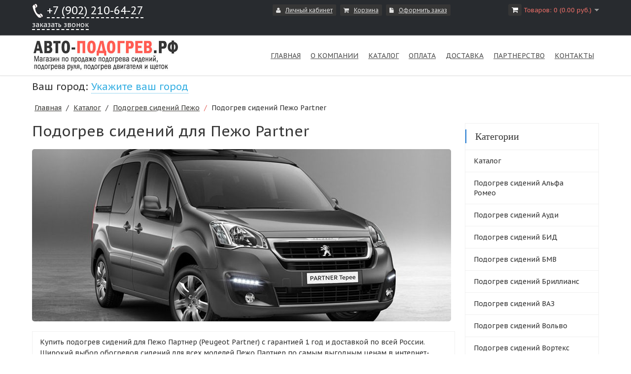

--- FILE ---
content_type: text/html; charset=utf-8
request_url: https://xn----7sbgbefi2ebbiqs.xn--p1ai/category/peugeot/peugeot-partner
body_size: 10063
content:
<!DOCTYPE html>
<html dir="ltr" class="ltr" lang="ru">
<head>
<!-- Always force latest IE rendering engine (even in intranet) & Chrome Frame -->
 <meta http-equiv="X-UA-Compatible" content="IE=edge,chrome=1" />
<!-- Mobile viewport optimized: h5bp.com/viewport -->
<meta name="viewport" content="width=device-width">
<meta charset="UTF-8" />
<title>Купить подогрев сидений для Пежо Партнер</title>
<base href="https://xn----7sbgbefi2ebbiqs.xn--p1ai/" />
<meta name="description" content="Купить подогрев сидений для Пежо Партнер (Peugeot Partner) с гарантией 1 год и доставкой по всей России. Широкий выбор обогревов сидений для всех моделей Пежо Партнер по самым выгодным ценам в интернет-магазине авто-подогрев.рф. Закажите на сайте или по телефону +7 902 210-64-27" />
<link href="https://xn----7sbgbefi2ebbiqs.xn--p1ai/image/data/ico.png" rel="icon" />
<link href="https://xn----7sbgbefi2ebbiqs.xn--p1ai/category/peugeot/peugeot-partner" rel="canonical" />

<script async src="https://www.googletagmanager.com/gtag/js?id=UA-102735723-2"></script>
<script>
  window.dataLayer = window.dataLayer || [];
  function gtag(){dataLayer.push(arguments);}
  gtag('js', new Date());
  gtag('config', 'UA-102735723-2');
</script>

<link href="https://fonts.googleapis.com/css?family=PT+Sans+Caption:400italic,700italic,400,700&subset=latin,cyrillic-ext"  rel="stylesheet" />

<link href="catalog/view/theme/pav_digitalstore/stylesheet/bootstrap.css" rel="stylesheet" />
<link href="catalog/view/theme/pav_digitalstore/stylesheet/stylesheet.css" rel="stylesheet" />
<link href="catalog/view/javascript/jquery/ui/themes/ui-lightness/jquery-ui.min.css" rel="stylesheet" />
<link href="catalog/view/theme/pav_digitalstore/stylesheet/animation.css" rel="stylesheet" />
<link href="catalog/view/theme/pav_digitalstore/stylesheet/font-awesome.min.css" rel="stylesheet" />
<link href="catalog/view/theme/pav_digitalstore/stylesheet/font.css" rel="stylesheet" />
<link href="catalog/view/theme/pav_digitalstore/stylesheet/ui.theme.css" rel="stylesheet" />
<link href="catalog/view/javascript/jquery/colorbox/colorbox.css" rel="stylesheet" />
<link href="catalog/view/theme/pav_digitalstore/stylesheet/pavmegamenu/style.css" rel="stylesheet" />

		
	<style>
	</style>

<style>
	#map {
		width: 1px; height: 1px; padding: 0; margin: 0; display: none;
	}
</style>

<script type="text/javascript" src="catalog/view/javascript/jquery/jquery-1.7.1.min.js"></script>
<script type="text/javascript" src="catalog/view/javascript/jquery/ui/jquery-ui.min.js"></script>
<script type="text/javascript" src="catalog/view/javascript/jquery/ui/external/jquery.cookie.js"></script>
<script type="text/javascript" src="catalog/view/javascript/common.js"></script>
<script type="text/javascript" src="catalog/view/javascript/popup.js"></script>
<script type="text/javascript" src="catalog/view/theme/pav_digitalstore/javascript/common.js"></script>
<script type="text/javascript" src="catalog/view/javascript/jquery/bootstrap/bootstrap.min.js"></script>
<script type="text/javascript" src="catalog/view/javascript/jquery/jquery.total-storage.min.js"></script>
<script type="text/javascript" src="catalog/view/javascript/jquery/colorbox/jquery.colorbox-min.js"></script>

	<script src="https://api-maps.yandex.ru/2.1/?lang=ru_RU&amp;apikey=fd25faf7-cc03-46b5-bd93-1504b69d47d9" type="text/javascript"></script>
	<!-- script src="geolocation.js" type="text/javascript"></script -->


<!--[if lt IE 9]>
<script src="catalog/view/javascript/html5.js"></script>
<script src="catalog/view/javascript/respond.min.js"></script>
<link rel="stylesheet" type="text/css" href="catalog/view/theme/pav_digitalstore/stylesheet/ie8.css" />
<![endif]-->


				<script type="text/javascript" src="catalog/view/javascript/jquery/colorbox/jquery.colorbox.js"></script>
				<link rel="stylesheet" type="text/css" href="catalog/view/javascript/jquery/colorbox/colorbox.css" media="screen" />
			<script src="//code-eu1.jivosite.com/widget/neTHIWQ9o4" async></script>
</head>
<body id="offcanvas-container" class="offcanvas-container layout-fullwidth fs12 page-category ">
<section id="page" class="offcanvas-pusher" role="main">
<section id="topbar">
	<div class="container">
		<div class="row">
			<div class="col-lg-3 col-md-3 hidden-sm hidden-xs">
                <span class="header-phone"><a href="tel:+79022106427">+7 (902) 210-64-27</a><br />
                <a href="#" onclick="return false;" class="callback_open" title="Заказать&nbsp;обратный&nbsp;звонок" style="font-size: 14px;">заказать звонок</a></span>
			</div>
			<div class="col-lg-2 col-md-2 hidden-sm hidden-xs">
				<div class="welcome pull-left">
					 
				</div>
				<div id="currency" class="currency pull-left">
									</div> 
				<div id="language" class="language pull-left">
									</div>

			</div>
			<div class="col-lg-7 col-md-7 hidden-sm hidden-xs">
				<ul class="links pull-left">
					<!-- <li><a class="first" href="/">Главная</a></li> -->
					<!-- li><a class="wishlist" href="https://xn----7sbgbefi2ebbiqs.xn--p1ai/index.php?route=account/wishlist" id="wishlist-total"><span class="fa fa-heart"></span>Закладки (0)</a></li -->
					<li><a class="account" href="https://xn----7sbgbefi2ebbiqs.xn--p1ai/index.php?route=account/account"><span class="fa fa-user"></span>Личный кабинет</a></li>
					<li><a class="shoppingcart" href="https://xn----7sbgbefi2ebbiqs.xn--p1ai/index.php?route=checkout/simplecheckout"><span class="fa fa-shopping-cart"></span>Корзина</a></li>
					<li><a class="last checkout" href="https://xn----7sbgbefi2ebbiqs.xn--p1ai/index.php?route=checkout/simplecheckout"><span class="fa fa-file"></span>Оформить заказ</a></li> 
					
				</ul>
					<div id="cart" class="clearfix pull-right">
  <div class="heading">
  <span class="fa fa-shopping-cart"></span>
   <!-- <h4></h4> -->
    <a><span id="cart-total">Товаров: 0 (0.00 руб.)</span></a>
	</div>
  <div class="content">
        <div class="empty">Ничего не куплено!</div>
      </div>
</div>			</div>
			
					
			<div class="show-mobile hidden-lg hidden-md pull-right">
				<div class="quick-user pull-left">
							<div class="quickaccess-toggle">
								<i class="fa fa-user"></i>															
							</div>	
							<div class="inner-toggle">
								<div class="login links">
																		<a href="https://xn----7sbgbefi2ebbiqs.xn--p1ai/index.php?route=account/login">вход</a> | <a href="https://xn----7sbgbefi2ebbiqs.xn--p1ai/index.php?route=account/simpleregister">регистрация</a>									                                    
								</div>
							</div>						
						</div>
						<div class="quick-access pull-left">
							<div class="quickaccess-toggle">
								<i class="fa fa-list"></i>															
							</div>	
							<div class="inner-toggle">
								<ul class="links pull-left">
									<!-- <li><a class="first" href="/">Главная</a></li> -->
									<!-- li><a class="wishlist" href="https://xn----7sbgbefi2ebbiqs.xn--p1ai/index.php?route=account/wishlist" id="wishlist-total"><span class="fa fa-heart"></span>Закладки (0)</a></li -->
									<li><a class="account" href="https://xn----7sbgbefi2ebbiqs.xn--p1ai/index.php?route=account/account"><span class="fa fa-user"></span>Личный кабинет</a></li>
									<li><a class="shoppingcart" href="https://xn----7sbgbefi2ebbiqs.xn--p1ai/index.php?route=checkout/simplecheckout"><span class="fa fa-shopping-cart"></span>Корзина</a></li>
									<li><a class="last checkout" href="https://xn----7sbgbefi2ebbiqs.xn--p1ai/index.php?route=checkout/simplecheckout"><span class="fa fa-file"></span>Оформить заказ</a></li> 
									
								</ul>
							</div>						
						</div>


						<div id="search_mobile" class="search pull-left">				
							<div class="quickaccess-toggle">
								<i class="fa fa-search"></i>								
							</div>																								
							<div class="inner-toggle">
								<div id="search">
									<input type="text" name="search1" placeholder="Поиск" value="" />
									<span class="button-search"></span>
								</div>
							</div>
						</div>


						<div class="phone pull-left">
							<div class="quickaccess-toggle">
								<i class="fa fa-phone"></i>								
							</div>						
							<div class="inner-toggle">
                                <span class="header-phone2"><a href="tel:+79022106427" style="color: #fff;">+7 (902) 210-64-27</a></span>
							</div>															
						</div>
					</div>
		
		</div>
	</div>
</section>
<section id="header">
	<div class="container"> 
		<div class="header-wrap">
			<div class="pull-left inner">
					  					  <div id="logo"><a href="/"><img src="/logo.png" title="Авто-подогрев.рф - подогрев сидений" alt="Авто-подогрев.рф - подогрев сидений" /></a></div>
					  			</div>
			<div id="pav-mainnav" class="pull-right inner">
				<div class="mainnav-wrap">
					<div class="navbar navbar-inverse "> 
						<nav id="mainmenutop" class="pav-megamenu" role="navigation"> 
							
																	<div class="pav-megamenu">
	<div class="navbar">
		<div id="mainmenutop" class="megamenu" role="navigation">
			<div class="navbar-header">
			<a href="javascript:;" data-target=".navbar-collapse" data-toggle="collapse" class="navbar-toggle" type="button">
		        <span class="icon-bar"></span>
		        <span class="icon-bar"></span>
		        <span class="icon-bar"></span>
		     </a>
			<div class="collapse navbar-collapse navbar-ex1-collapse">
			<ul class="nav navbar-nav megamenu"><li class="home" >
					<a href=""><span class="menu-title">Главная</span></a></li><li class="" >
					<a href="https://xn----7sbgbefi2ebbiqs.xn--p1ai/about-us"><span class="menu-title">О компании</span></a></li><li class="" >
					<a href="category"><span class="menu-title">Каталог</span></a></li><li class="" >
					<a href="payment"><span class="menu-title">Оплата</span></a></li><li class="" >
					<a href="delivery"><span class="menu-title">Доставка</span></a></li><li class="" >
					<a href="partners"><span class="menu-title">Партнерство</span></a></li><li class="" >
					<a href="https://xn----7sbgbefi2ebbiqs.xn--p1ai/contacts"><span class="menu-title">Контакты</span></a></li></ul>			 </div></div>
		</div>
	</div>
</div>								
													</nav>
						
					</div>

				</div>

				<!-- div id="search" class="hidden-sm hidden-xs">
                    <span class="hidden-sm hidden-xs hidden-md"><a href="/index.php?route=checkout/simplecheckout"><img src="/image/basket.jpg" alt="" /></a></span>
                    <span class="hidden-sm hidden-xs hidden-lg"><a href="/index.php?route=checkout/simplecheckout"><img src="/image/basket2.jpg" alt="" /></a></span>
				</div -->

        </div>
	</div>
</section>
<section id="city">
	<div class="container"> 
		<div class="header-wrap">
            <div class="row visible-xs visible-sm">
                <div class="col-lg-12 col-md-12">
                    <div class="phone-wrap">
                    <span class="mobile-phone">Телефон: <span><a href="tel:+79022106427" style="color: #fff;">+7 (902) 210-64-27</a></span><br /></span>
                    <span class="order-call"><a href="#" onclick="return false;" class="callback_open" title="Заказать&nbsp;обратный&nbsp;звонок">Заказать&nbsp;обратный&nbsp;звонок</a></span>
                    </div>
                </div>
            </div>
            <div class="row">
                <div class="col-lg-12 col-md-12">
                    <div id="geoip">
    <div class="content">
        <span id="geoip-text">
            <span>Ваш город: </span> <span class="zone">Укажите ваш город</span>
        </span>
        <span id="geoip-search">
            <span>Поиск города: </span>
            <input type="text" id="geoip-search-field" placeholder="Введите название города">
        </span>
    </div>
</div>
<div class="pr-autocomplete"></div>
<script type="text/javascript">
    $(function() {

        var geoip = {
            searchField:$('#geoip-search-field'),
            text:       $('#geoip-text'),
            search:     $('#geoip-search')
        };

        geoip.searchField.autocomplete({
            source:'https://xn----7sbgbefi2ebbiqs.xn--p1ai/index.php?route=module/geoip/search',
            minLength: 2,
            appendTo: '.pr-autocomplete',
            select:function(e, ui) {
                $.ajax({
                    url: 'https://xn----7sbgbefi2ebbiqs.xn--p1ai/index.php?route=module/geoip/save',
                    type:'get',
                    data:'fias_id=' + ui.item.fias_id,
                    success:function() {
                        location.reload();
                    }
                });
            }
        });

        geoip.searchField.focus(function() {
            $(this).val('');
        }).blur(function() {
                    geoip.text.show();
                    geoip.search.hide();
                });

        geoip.text.click(function() {
            $(this).hide();
            geoip.search.show();
            geoip.searchField.focus();
        });
    });
</script>                </div>
            </div>
        </div>
	</div>
</section>

<section id="sys-notification">
	<div class="container">

		
		<div id="notification"></div>
	</div>
</section>


	
		<section id="columns" class="offcanvas-siderbars"><div class="container">
	<div class="row visible-xs"><div class="container"> 
		<div class="offcanvas-sidebars-buttons">
			<button type="button" data-for="column-left" class="pull-left btn btn-danger"><i class="glyphicon glyphicon-indent-left"></i> Sidebar Left</button>
			
			<button type="button" data-for="column-right" class="pull-right btn btn-danger">Sidebar Right <i class="glyphicon glyphicon-indent-right"></i></button>
		</div>
	</div></div>
		<div class="row"><div id="breadcrumb"><ol class="breadcrumb">
				<li><a href="https://xn----7sbgbefi2ebbiqs.xn--p1ai/index.php">Главная</a></li>
						<li><a href="https://xn----7sbgbefi2ebbiqs.xn--p1ai/category">Каталог</a></li>
						<li><a href="https://xn----7sbgbefi2ebbiqs.xn--p1ai/category/peugeot">Подогрев сидений Пежо</a></li>
						<li>Подогрев сидений Пежо Partner</li>
			</ol></div>	
 
 
<section class="col-lg-9 col-md-9 col-sm-12 col-xs-12">
<div id="content"> 
  <!--h1 class="heading_title"><span>Подогрев сидений Пежо Partner</span></h1 -->
  <h1 class="heading_title"><span>Подогрев сидений для Пежо Partner</span></h1>
  
  
    <div class="category-info clearfix">
        <div class="image"><img src="https://xn----7sbgbefi2ebbiqs.xn--p1ai/image/cache/data/auto/peugeot/peugeot_partner_tepee_594794-850x350.jpg" alt="Подогрев сидений Пежо Partner" /></div>
            <div class="description">Купить подогрев сидений для Пежо Партнер (Peugeot Partner) с гарантией 1 год и доставкой по всей России. Широкий выбор обогревов сидений для всех моделей Пежо Партнер по самым выгодным ценам в интернет-магазине авто-подогрев.рф. В нашем каталоге вы можете ознакомиться с ценами, фотографиями, характеристиками и отзывами на товары. Закажите подогрев сидений Пежо Партнер прямо сейчас на сайте или по телефону +7(902)210-64-27</div>
      </div>
  
  

      <div class="product-filter clearfix">
    <div class="display">
		<span>Отображение:</span>
		<span>список</span>
		<a onclick="display('grid');">сетка</a>
	</div>
    
    <!-- div class="product-compare"><a href="https://xn----7sbgbefi2ebbiqs.xn--p1ai/index.php?route=product/compare" id="compare-total" class="btn btn-theme-primary">Сравнение товаров (0)</a></div -->
	<div class="limit"><span>Показать:</span>
      <select class="form-control" onchange="location = this.value;">
                        <option value="https://xn----7sbgbefi2ebbiqs.xn--p1ai/category/peugeot/peugeot-partner?limit=25" selected="selected">25</option>
                                <option value="https://xn----7sbgbefi2ebbiqs.xn--p1ai/category/peugeot/peugeot-partner?limit=50">50</option>
                                <option value="https://xn----7sbgbefi2ebbiqs.xn--p1ai/category/peugeot/peugeot-partner?limit=75">75</option>
                                <option value="https://xn----7sbgbefi2ebbiqs.xn--p1ai/category/peugeot/peugeot-partner?limit=100">100</option>
                      </select>
    </div>
 	 <div class="sort"><span>Сортировка:</span>
      <select class="form-control" onchange="location = this.value;">
                        <option value="https://xn----7sbgbefi2ebbiqs.xn--p1ai/category/peugeot/peugeot-partner?sort=p.sort_order&order=ASC" selected="selected">По умолчанию</option>
                                <option value="https://xn----7sbgbefi2ebbiqs.xn--p1ai/category/peugeot/peugeot-partner?sort=pd.name&order=ASC">Название (А - Я)</option>
                                <option value="https://xn----7sbgbefi2ebbiqs.xn--p1ai/category/peugeot/peugeot-partner?sort=pd.name&order=DESC">Название (Я - А)</option>
                                <option value="https://xn----7sbgbefi2ebbiqs.xn--p1ai/category/peugeot/peugeot-partner?sort=p.price&order=ASC">Сначала подешевле</option>
                                <option value="https://xn----7sbgbefi2ebbiqs.xn--p1ai/category/peugeot/peugeot-partner?sort=p.price&order=DESC">Сначала подороже</option>
                                <option value="https://xn----7sbgbefi2ebbiqs.xn--p1ai/category/peugeot/peugeot-partner?sort=rating&order=DESC">Рейтинг (начиная с высокого)</option>
                                <option value="https://xn----7sbgbefi2ebbiqs.xn--p1ai/category/peugeot/peugeot-partner?sort=rating&order=ASC">Рейтинг (начиная с низкого)</option>
                                <option value="https://xn----7sbgbefi2ebbiqs.xn--p1ai/category/peugeot/peugeot-partner?sort=p.model&order=ASC">Модель (А- Я)</option>
                                <option value="https://xn----7sbgbefi2ebbiqs.xn--p1ai/category/peugeot/peugeot-partner?sort=p.model&order=DESC">Модель (Я - А)</option>
                      </select>
    </div>

  
    
  </div>
<div class="product-list"> <div class="products-block">
    			  <div class="row products-item">
	    <div class="col-xs-6 col-lg-4 col-sm-4 col-xs-12">
    	<div class="product-block clearfix ">	
	      	      <div class="image">	    	<a class="img" href="https://xn----7sbgbefi2ebbiqs.xn--p1ai/category/peugeot/peugeot-partner/peugeot-partner-komplekt4"><img src="https://xn----7sbgbefi2ebbiqs.xn--p1ai/image/cache/data/catalog/peugeot/partner/peugeot_partner_ne_1-200x200.jpg" title="Нагревательный элемент подогрева сидений Пежо Partner" alt="Нагревательный элемент подогрева сидений Пежо Partner" /></a>
	      		      	<a href="https://xn----7sbgbefi2ebbiqs.xn--p1ai/image/data/catalog/peugeot/partner/peugeot_partner_ne_1.jpg" class="colorbox product-zoom" rel="colorbox" title="Нагревательный элемент подогрева сидений Пежо Partner"><span class="fa fa-search-plus"></span></a>
	      	
									
			
	      </div>
	      		<div class="product-meta">
	      <h4 class="name"><a href="https://xn----7sbgbefi2ebbiqs.xn--p1ai/category/peugeot/peugeot-partner/peugeot-partner-komplekt4">Нагревательный элемент подогрева сидений Пежо Partner</a></h4>
	      		  
	      	      <div class="price">
	        	        3490.00 руб.	        	        	        <br />
	        <span class="price-tax">Без НДС: 3490.00 руб.</span>
	        	      </div>
	      	      <div class="description">Описание Оболочка подогрева сделана из негорючего материала. Купить элемент подогрева Пежо Партнер м...</div>

	      	      <div class="cart pull-left">
            <a href="https://xn----7sbgbefi2ebbiqs.xn--p1ai/category/peugeot/peugeot-partner/peugeot-partner-komplekt4" class="button">Подробнее</a>
	        <!-- input type="button" value="В корзину" onclick="addToCart('9079');" class="button" /-->
	      </div>
		<div class="wishlist-compare">
	      <!--span class="wishlist"><a class="fa fa-heart" onclick="addToWishList('9079');"  data-placement="top" data-toggle="tooltip" data-original-title="В закладки"><span>В закладки</span></a></span -->
	      <!-- span class="compare"><a class="fa fa-retweet" onclick="addToCompare('9079');"  data-placement="top" data-toggle="tooltip" data-original-title="В сравнение"><span>В сравнение</span></a></span -->
	      </div>
	  </div>
	    </div>
		</div>
	 				
    	    <div class="col-xs-6 col-lg-4 col-sm-4 col-xs-12">
    	<div class="product-block clearfix ">	
	      	      <div class="image">	    	<a class="img" href="https://xn----7sbgbefi2ebbiqs.xn--p1ai/category/peugeot/peugeot-partner/peugeot-partner-komplekt2"><img src="https://xn----7sbgbefi2ebbiqs.xn--p1ai/image/cache/data/catalog/peugeot/partner/peugeot_partner_lux_button_3-200x200.jpg" title="Подогрев сидений Пежо Partner - с регулятором 3 режима" alt="Подогрев сидений Пежо Partner - с регулятором 3 режима" /></a>
	      		      	<a href="https://xn----7sbgbefi2ebbiqs.xn--p1ai/image/data/catalog/peugeot/partner/peugeot_partner_lux_button_3.jpg" class="colorbox product-zoom" rel="colorbox" title="Подогрев сидений Пежо Partner - с регулятором 3 режима"><span class="fa fa-search-plus"></span></a>
	      	
									
			
	      </div>
	      		<div class="product-meta">
	      <h4 class="name"><a href="https://xn----7sbgbefi2ebbiqs.xn--p1ai/category/peugeot/peugeot-partner/peugeot-partner-komplekt2">Подогрев сидений Пежо Partner - с регулятором 3 режима</a></h4>
	      		  
	      	      <div class="price">
	        	        8290.00 руб.	        	        	        <br />
	        <span class="price-tax">Без НДС: 8290.00 руб.</span>
	        	      </div>
	      	      <div class="description">ПОДОГРЕВ СИДЕНИЙ Пежо Partner - С РЕГУЛЯТОРОМ 3 РЕЖИМА.

Комплект встраиваемого подогрева для двух с...</div>

	      	      <div class="cart pull-left">
            <a href="https://xn----7sbgbefi2ebbiqs.xn--p1ai/category/peugeot/peugeot-partner/peugeot-partner-komplekt2" class="button">Подробнее</a>
	        <!-- input type="button" value="В корзину" onclick="addToCart('2980');" class="button" /-->
	      </div>
		<div class="wishlist-compare">
	      <!--span class="wishlist"><a class="fa fa-heart" onclick="addToWishList('2980');"  data-placement="top" data-toggle="tooltip" data-original-title="В закладки"><span>В закладки</span></a></span -->
	      <!-- span class="compare"><a class="fa fa-retweet" onclick="addToCompare('2980');"  data-placement="top" data-toggle="tooltip" data-original-title="В сравнение"><span>В сравнение</span></a></span -->
	      </div>
	  </div>
	    </div>
		</div>
	 				
    	    <div class="col-xs-6 col-lg-4 col-sm-4 col-xs-12">
    	<div class="product-block clearfix ">	
	      	      <div class="image">	    	<a class="img" href="https://xn----7sbgbefi2ebbiqs.xn--p1ai/category/peugeot/peugeot-partner/peugeot-partner-komplekt3"><img src="https://xn----7sbgbefi2ebbiqs.xn--p1ai/image/cache/data/catalog/peugeot/partner/peugeot_partner_k6_button_1-200x200.jpg" title="Подогрев сидений Пежо Partner - с регулятором 10 режимов" alt="Подогрев сидений Пежо Partner - с регулятором 10 режимов" /></a>
	      		      	<a href="https://xn----7sbgbefi2ebbiqs.xn--p1ai/image/data/catalog/peugeot/partner/peugeot_partner_k6_button_1.jpg" class="colorbox product-zoom" rel="colorbox" title="Подогрев сидений Пежо Partner - с регулятором 10 режимов"><span class="fa fa-search-plus"></span></a>
	      	
									
			
	      </div>
	      		<div class="product-meta">
	      <h4 class="name"><a href="https://xn----7sbgbefi2ebbiqs.xn--p1ai/category/peugeot/peugeot-partner/peugeot-partner-komplekt3">Подогрев сидений Пежо Partner - с регулятором 10 режимов</a></h4>
	      		  
	      	      <div class="price">
	        	        8490.00 руб.	        	        	        <br />
	        <span class="price-tax">Без НДС: 8490.00 руб.</span>
	        	      </div>
	      	      <div class="description">ПОДОГРЕВ СИДЕНИЙ Пежо Partner - С РЕГУЛЯТОРОМ 10 РЕЖИМОВ.

Комплект встраиваемого подогрева для двух...</div>

	      	      <div class="cart pull-left">
            <a href="https://xn----7sbgbefi2ebbiqs.xn--p1ai/category/peugeot/peugeot-partner/peugeot-partner-komplekt3" class="button">Подробнее</a>
	        <!-- input type="button" value="В корзину" onclick="addToCart('5004');" class="button" /-->
	      </div>
		<div class="wishlist-compare">
	      <!--span class="wishlist"><a class="fa fa-heart" onclick="addToWishList('5004');"  data-placement="top" data-toggle="tooltip" data-original-title="В закладки"><span>В закладки</span></a></span -->
	      <!-- span class="compare"><a class="fa fa-retweet" onclick="addToCompare('5004');"  data-placement="top" data-toggle="tooltip" data-original-title="В сравнение"><span>В сравнение</span></a></span -->
	      </div>
	  </div>
	    </div>
		</div>
	 	 </div>
	 				
    			  <div class="row products-item">
	    <div class="col-xs-6 col-lg-4 col-sm-4 col-xs-12">
    	<div class="product-block clearfix ">	
	      	      <div class="image">	    	<a class="img" href="https://xn----7sbgbefi2ebbiqs.xn--p1ai/category/peugeot/peugeot-partner/peugeot-partner-komplekt1"><img src="https://xn----7sbgbefi2ebbiqs.xn--p1ai/image/cache/data/catalog/peugeot/partner/peugeot_partner_kt2_button_1-200x200.jpg" title="Подогрев сидений Пежо Partner - 1 режим нагрева" alt="Подогрев сидений Пежо Partner - 1 режим нагрева" /></a>
	      		      	<a href="https://xn----7sbgbefi2ebbiqs.xn--p1ai/image/data/catalog/peugeot/partner/peugeot_partner_kt2_button_1.jpg" class="colorbox product-zoom" rel="colorbox" title="Подогрев сидений Пежо Partner - 1 режим нагрева"><span class="fa fa-search-plus"></span></a>
	      	
									
			
	      </div>
	      		<div class="product-meta">
	      <h4 class="name"><a href="https://xn----7sbgbefi2ebbiqs.xn--p1ai/category/peugeot/peugeot-partner/peugeot-partner-komplekt1">Подогрев сидений Пежо Partner - 1 режим нагрева</a></h4>
	      		  
	      	      <div class="price">
	        	        7790.00 руб.	        	        	        <br />
	        <span class="price-tax">Без НДС: 7790.00 руб.</span>
	        	      </div>
	      	      <div class="description">ПОДОГРЕВ СИДЕНИЙ Пежо Partner - 1 РЕЖИМ НАГРЕВА.

Комплект встраиваемого подогрева для двух сидений....</div>

	      	      <div class="cart pull-left">
            <a href="https://xn----7sbgbefi2ebbiqs.xn--p1ai/category/peugeot/peugeot-partner/peugeot-partner-komplekt1" class="button">Подробнее</a>
	        <!-- input type="button" value="В корзину" onclick="addToCart('7028');" class="button" /-->
	      </div>
		<div class="wishlist-compare">
	      <!--span class="wishlist"><a class="fa fa-heart" onclick="addToWishList('7028');"  data-placement="top" data-toggle="tooltip" data-original-title="В закладки"><span>В закладки</span></a></span -->
	      <!-- span class="compare"><a class="fa fa-retweet" onclick="addToCompare('7028');"  data-placement="top" data-toggle="tooltip" data-original-title="В сравнение"><span>В сравнение</span></a></span -->
	      </div>
	  </div>
	    </div>
		</div>
	 	 </div>
	 				
      </div>
  </div>
<script type="text/javascript">
$(document).ready(function() {
	$('.pav-colorbox').colorbox({
        width: '890px', 
        height: '750px',
        overlayClose: true,
        opacity: 0.5,
        iframe: true, 
    });
});
</script>

 
   <div class="pagination"><div class="results">Показано с 0 по  из  (всего 0 страниц)</div></div>
      </div>
<script type="text/javascript"><!--
function display(view) {
	if (view == 'list') {
		$('.product-grid').attr('class', 'product-list');
		
		$('.products-block  .product-block').each(function(index, element) {
 
			 $(element).parent().addClass("col-fullwidth");
		});		
		
		$('.display').html('<span style="float: left;">Отображение:</span><a class="list active fa fa-th-list"><em>список</em></a><a class="grid fa fa-th-large"  onclick="display(\'grid\');"><em>сетка</em></a>');
	
		$.totalStorage('display', 'list'); 
	} else {
		$('.product-list').attr('class', 'product-grid');
		
		$('.products-block  .product-block').each(function(index, element) {
			 $(element).parent().removeClass("col-fullwidth");  
		});	
					
		$('.display').html('<span style="float: left;">Отображение:</span><a class="list fa fa-th-list" onclick="display(\'list\');"></span><em>список</em></a><a class="grid active fa fa-th-large"><em>сетка</em></a>');
	
		$.totalStorage('display', 'grid');
	}
}

view = $.totalStorage('display');

if (view) {
	display(view);
} else {
	display('list');
}
//--></script> 
<script type="text/javascript"><!--
$(document).ready(function() {
	$('.colorbox').colorbox({
		overlayClose: true,
		opacity: 0.5,
		rel: false,
		onLoad:function(){
			$("#cboxNext").remove(0);
			$("#cboxPrevious").remove(0);
			$("#cboxCurrent").remove(0);
		}
	});
	 
});
//--></script>
</section> 

	<aside class="col-lg-3 col-md-3 col-sm-12 col-xs-12">	
		<div id="column-right" class="sidebar">
    <div class="box category">
  <div class="box-heading"><span>Категории</span></div>
  <div class="box-content">
    <ul class="box-category list">
            <li class="haschild">
                <a href="https://xn----7sbgbefi2ebbiqs.xn--p1ai/category" class="active">Каталог</a>
                        <ul>
                              <li>
                        <a href="https://xn----7sbgbefi2ebbiqs.xn--p1ai/category/alfa-romeo"> Подогрев сидений Альфа Ромео</a>
                      </li>
                              <li>
                        <a href="https://xn----7sbgbefi2ebbiqs.xn--p1ai/category/audi"> Подогрев сидений Ауди</a>
                      </li>
                              <li>
                        <a href="https://xn----7sbgbefi2ebbiqs.xn--p1ai/category/byd"> Подогрев сидений БИД</a>
                      </li>
                              <li>
                        <a href="https://xn----7sbgbefi2ebbiqs.xn--p1ai/category/bmw"> Подогрев сидений БМВ</a>
                      </li>
                              <li>
                        <a href="https://xn----7sbgbefi2ebbiqs.xn--p1ai/category/brilliance"> Подогрев сидений Бриллианс</a>
                      </li>
                              <li>
                        <a href="https://xn----7sbgbefi2ebbiqs.xn--p1ai/category/vaz"> Подогрев сидений ВАЗ</a>
                      </li>
                              <li>
                        <a href="https://xn----7sbgbefi2ebbiqs.xn--p1ai/category/volvo"> Подогрев сидений Вольво</a>
                      </li>
                              <li>
                        <a href="https://xn----7sbgbefi2ebbiqs.xn--p1ai/category/vortex"> Подогрев сидений Вортекс</a>
                      </li>
                              <li>
                        <a href="https://xn----7sbgbefi2ebbiqs.xn--p1ai/category/gaz"> Подогрев сидений ГАЗ</a>
                      </li>
                              <li>
                        <a href="https://xn----7sbgbefi2ebbiqs.xn--p1ai/category/great-wall"> Подогрев сидений Грейт Вол</a>
                      </li>
                              <li>
                        <a href="https://xn----7sbgbefi2ebbiqs.xn--p1ai/category/daihatsu"> Подогрев сидений Дайхатсу</a>
                      </li>
                              <li>
                        <a href="https://xn----7sbgbefi2ebbiqs.xn--p1ai/category/datsun"> Подогрев сидений Датсун</a>
                      </li>
                              <li>
                        <a href="https://xn----7sbgbefi2ebbiqs.xn--p1ai/category/jac"> Подогрев сидений Джак</a>
                      </li>
                              <li>
                        <a href="https://xn----7sbgbefi2ebbiqs.xn--p1ai/category/geely"> Подогрев сидений Джили</a>
                      </li>
                              <li>
                        <a href="https://xn----7sbgbefi2ebbiqs.xn--p1ai/category/jeep"> Подогрев сидений Джип</a>
                      </li>
                              <li>
                        <a href="https://xn----7sbgbefi2ebbiqs.xn--p1ai/category/dodge"> Подогрев сидений Додж</a>
                      </li>
                              <li>
                        <a href="https://xn----7sbgbefi2ebbiqs.xn--p1ai/category/daewoo"> Подогрев сидений Дэу</a>
                      </li>
                              <li>
                        <a href="https://xn----7sbgbefi2ebbiqs.xn--p1ai/category/zotye"> Подогрев сидений Зоти</a>
                      </li>
                              <li>
                        <a href="https://xn----7sbgbefi2ebbiqs.xn--p1ai/category/infiniti"> Подогрев сидений Инфинити</a>
                      </li>
                              <li>
                        <a href="https://xn----7sbgbefi2ebbiqs.xn--p1ai/category/isuzu"> Подогрев сидений Исузу</a>
                      </li>
                              <li>
                        <a href="https://xn----7sbgbefi2ebbiqs.xn--p1ai/category/kia"> Подогрев сидений Киа</a>
                      </li>
                              <li>
                        <a href="https://xn----7sbgbefi2ebbiqs.xn--p1ai/category/chrysler"> Подогрев сидений Крайслер</a>
                      </li>
                              <li>
                        <a href="https://xn----7sbgbefi2ebbiqs.xn--p1ai/category/lexus"> Подогрев сидений Лексус</a>
                      </li>
                              <li>
                        <a href="https://xn----7sbgbefi2ebbiqs.xn--p1ai/category/land-rover"> Подогрев сидений Ленд Ровер</a>
                      </li>
                              <li>
                        <a href="https://xn----7sbgbefi2ebbiqs.xn--p1ai/category/lincoln"> Подогрев сидений Линкольн</a>
                      </li>
                              <li>
                        <a href="https://xn----7sbgbefi2ebbiqs.xn--p1ai/category/lifan"> Подогрев сидений Лифан</a>
                      </li>
                              <li>
                        <a href="https://xn----7sbgbefi2ebbiqs.xn--p1ai/category/mazda"> Подогрев сидений Мазда</a>
                      </li>
                              <li>
                        <a href="https://xn----7sbgbefi2ebbiqs.xn--p1ai/category/mercedes"> Подогрев сидений Мерседес</a>
                      </li>
                              <li>
                        <a href="https://xn----7sbgbefi2ebbiqs.xn--p1ai/category/mini"> Подогрев сидений Мини</a>
                      </li>
                              <li>
                        <a href="https://xn----7sbgbefi2ebbiqs.xn--p1ai/category/mitsubishi"> Подогрев сидений Митсубиси</a>
                      </li>
                              <li>
                        <a href="https://xn----7sbgbefi2ebbiqs.xn--p1ai/category/nissan"> Подогрев сидений Ниссан</a>
                      </li>
                              <li>
                        <a href="https://xn----7sbgbefi2ebbiqs.xn--p1ai/category/opel"> Подогрев сидений Опель</a>
                      </li>
                              <li>
                        <a href="https://xn----7sbgbefi2ebbiqs.xn--p1ai/category/peugeot" class="active"> Подогрев сидений Пежо</a>
                      </li>
                              <li>
                        <a href="https://xn----7sbgbefi2ebbiqs.xn--p1ai/category/pontiac"> Подогрев сидений Понтиак</a>
                      </li>
                              <li>
                        <a href="https://xn----7sbgbefi2ebbiqs.xn--p1ai/category/porsche"> Подогрев сидений Порше</a>
                      </li>
                              <li>
                        <a href="https://xn----7sbgbefi2ebbiqs.xn--p1ai/category/ravon"> Подогрев сидений Равон</a>
                      </li>
                              <li>
                        <a href="https://xn----7sbgbefi2ebbiqs.xn--p1ai/category/renault"> Подогрев сидений Рено</a>
                      </li>
                              <li>
                        <a href="https://xn----7sbgbefi2ebbiqs.xn--p1ai/category/rover"> Подогрев сидений Ровер</a>
                      </li>
                              <li>
                        <a href="https://xn----7sbgbefi2ebbiqs.xn--p1ai/category/saab"> Подогрев сидений Сааб</a>
                      </li>
                              <li>
                        <a href="https://xn----7sbgbefi2ebbiqs.xn--p1ai/category/ssang-yong"> Подогрев сидений Саньенг</a>
                      </li>
                              <li>
                        <a href="https://xn----7sbgbefi2ebbiqs.xn--p1ai/category/seat"> Подогрев сидений Сеат</a>
                      </li>
                              <li>
                        <a href="https://xn----7sbgbefi2ebbiqs.xn--p1ai/category/citroen"> Подогрев сидений Ситроен</a>
                      </li>
                              <li>
                        <a href="https://xn----7sbgbefi2ebbiqs.xn--p1ai/category/smart"> Подогрев сидений Смарт</a>
                      </li>
                              <li>
                        <a href="https://xn----7sbgbefi2ebbiqs.xn--p1ai/category/subaru"> Подогрев сидений Субару</a>
                      </li>
                              <li>
                        <a href="https://xn----7sbgbefi2ebbiqs.xn--p1ai/category/suzuki"> Подогрев сидений Сузуки</a>
                      </li>
                              <li>
                        <a href="https://xn----7sbgbefi2ebbiqs.xn--p1ai/category/tagaz"> Подогрев сидений ТагАЗ</a>
                      </li>
                              <li>
                        <a href="https://xn----7sbgbefi2ebbiqs.xn--p1ai/category/toyota"> Подогрев сидений Тойота</a>
                      </li>
                              <li>
                        <a href="https://xn----7sbgbefi2ebbiqs.xn--p1ai/category/uaz"> Подогрев сидений УАЗ</a>
                      </li>
                              <li>
                        <a href="https://xn----7sbgbefi2ebbiqs.xn--p1ai/category/fiat"> Подогрев сидений Фиат</a>
                      </li>
                              <li>
                        <a href="https://xn----7sbgbefi2ebbiqs.xn--p1ai/category/volkswagen"> Подогрев сидений Фольксваген</a>
                      </li>
                              <li>
                        <a href="https://xn----7sbgbefi2ebbiqs.xn--p1ai/category/ford"> Подогрев сидений Форд</a>
                      </li>
                              <li>
                        <a href="https://xn----7sbgbefi2ebbiqs.xn--p1ai/category/haval"> Подогрев сидений Хавал</a>
                      </li>
                              <li>
                        <a href="https://xn----7sbgbefi2ebbiqs.xn--p1ai/category/hummer"> Подогрев сидений Хаммер</a>
                      </li>
                              <li>
                        <a href="https://xn----7sbgbefi2ebbiqs.xn--p1ai/category/hyundai"> Подогрев сидений Хендай</a>
                      </li>
                              <li>
                        <a href="https://xn----7sbgbefi2ebbiqs.xn--p1ai/category/honda"> Подогрев сидений Хонда</a>
                      </li>
                              <li>
                        <a href="https://xn----7sbgbefi2ebbiqs.xn--p1ai/category/chery"> Подогрев сидений Чери</a>
                      </li>
                              <li>
                        <a href="https://xn----7sbgbefi2ebbiqs.xn--p1ai/category/chevrolet"> Подогрев сидений Шевроле</a>
                      </li>
                              <li>
                        <a href="https://xn----7sbgbefi2ebbiqs.xn--p1ai/category/skoda"> Подогрев сидений Шкода</a>
                      </li>
                              <li>
                        <a href="https://xn----7sbgbefi2ebbiqs.xn--p1ai/category/jaguar"> Подогрев сидений Ягуар</a>
                      </li>
                              <li>
                        <a href="https://xn----7sbgbefi2ebbiqs.xn--p1ai/category/teploe-mesto"> Подогрев сидений Теплое место</a>
                      </li>
                              <li>
                        <a href="https://xn----7sbgbefi2ebbiqs.xn--p1ai/category/emelya"> Подогрев сидений Емеля</a>
                      </li>
                  </ul>
              </li>
          </ul>
  </div>
</div>
  </div>	</aside>
 
﻿</div></div></section>
<section id="footer">
			<div class="footer-center">
		<div class="container">
			<div class="container-inner">
									<div class="row">	
					<div class="col-lg-4 col-md-4 column"><div class="box pav-custom  ">
<div class="box-heading"><span>Сервис и помощь</span></div>
<div class="box-content"><ul class="list">
	<li><a href="/install">Как установить комплект - видео</a></li>
	<li><a href="/about-us#opt">Оптовым покупателям</a></li>
	<li><a href="/about-us#garant">Гарантия</a></li>
	<li><a href="/contacts">Контакты</a></li>
	<li><a href="/oferta">Договор оферты</a></li>
</ul>
</div>
</div></div>
						
										
					<div class="col-lg-4 col-md-4 column"><div class="box pav-custom  ">
<div class="box-heading"><span>Для покупателя</span></div>
<div class="box-content"><ul class="list">
	<li><a href="/index.php?route=account/account">Личный кабинет</a></li>
	<li><a href="/index.php?route=account/order">Мои заказы</a></li>
	<li><a href="/index.php?route=checkout/simplecheckout">Моя корзина</a></li>
	<li><a href="/index.php?route=checkout/simplecheckout">Оформить заказ</a></li>
	<li><a href="/index.php?route=account/wishlist">Мои закладки</a></li>
</ul>
</div>
</div></div>
						
										
					<div class="col-lg-4 col-md-4 column"><div class="box pav-custom  contact-us">
<div class="box-heading"><span>Наши контакты</span></div>
<div class="box-content"><ul>
	<li><span class="fa fa-map-marker">&nbsp;</span>Россия, г. Ульяновск, ул. Карбышева, д. 36а</li>
	<li><span class="fa fa-mobile-phone">&nbsp;</span>Телефон: +7(902)210-64-27</li>
	<li><span class="fa fa-envelope">&nbsp;</span>Email: autopodogrev.rf@gmail.com</li>
</ul>
</div>
</div></div>
					</div>	
					
			</div>
		</div>
	</div>
		
	
	<div id="powered">
		<div class="container">
			<div class="container-inner">
			<div class="copyright pull-left">
									Авто-подогрев.рф - подогрев сидений &copy; 2025.
							</div>
							<div class="paypal pull-right">
                    <a href="//www.liveinternet.ru/click" target="_blank"><img id="licntD532" width="31" height="31" style="border:0" title="LiveInternet" src="[data-uri]" alt=""/></a>
					<a href="https://money.yandex.ru/" target="_blank" style="padding-top: 10px;"><img src="https://money.yandex.ru/img/yamoney_logo88x31.gif" alt="Я принимаю Яндекс.Деньги" title="Я принимаю Яндекс.Деньги" border="0" width="88" height="31" style="padding-top: 15px;"></a>
                    <a href="https://www.webmoney.ru/" target="_blank" style="padding-top: 10px;"><img src="https://www.webmoney.ru/img/icons/88x31_wm_blue_on_white_ru.png" alt="Я принимаю webmoney" title="Я принимаю webmoney" border="0" width="88" height="31" style="padding-top: 15px;"></a>
			</div>
			 			</div>
		</div>
	</div>
</section>

</section>

<div id="callback_form" class="popup_form" style="display: none;">
<a class="close actClose"><i></i></a>
<div class="form">
<!--noindex-->
<div class="form_head">
<h2>Обратный звонок</h2>
</div>
<form name="callback" action="#" method="POST" enctype="multipart/form-data" novalidate="novalidate">
<div class="form_body">
<div class="form-control">
<label><span>Ваше имя&nbsp;<span class="star">*</span></span></label>
<label id="callback_name_error" class="error" for="callback_name"></label>
<input type="text" class="inputtext" required="required" name="callback_name" id="callback_name" value="" aria-required="true" placeholder="Имя" />
</div>
<div class="form-control">
<label><span>Телефон&nbsp;<span class="star">*</span></span></label>
<label id="callback_phone_error" class="error" for="callback_phone"></label>
<input type="text" class="phone" required="required" name="callback_phone" id="callback_phone" value="" aria-required="true" placeholder="Номер телефона" />			
</div>
<div class="clearboth"></div>
</div>
<div class="form_footer">
<div class="licence_block filter label_block">
<input type="checkbox" id="licenses_callback_popup" name="licenses_callback_popup" required="required" checked="checked" value="Y" aria-required="true">
<label for="licenses_callback_popup">Я согласен на <a href="/politics" target="_blank">обработку персональных данных</a></label>
</div>
<button id="callback_submit" class="btn btn-default" onclick="ym(33378688,'reachGoal','HEADERCALLSUBMIT'); return false;"><span>Заказать звонок</span></button>
</div>
</form>
<!--/noindex-->
</div>
</div>

<div id="consultation_form" class="popup_form" style="display: none;">
<a class="close actClose"><i></i></a>
<div class="form">
<!--noindex-->
<div class="form_head">
<h2>Получить консультацию</h2>
</div>
<form name="consultation" action="#" method="POST" enctype="multipart/form-data" novalidate="novalidate">
<div class="form_body">
<div class="form-control">
<label><span>Ваше имя&nbsp;<span class="star">*</span></span></label>
<label id="consultation_name_error" class="error" for="consultation_name"></label>
<input type="text" class="inputtext" required="required" name="consultation_name" id="consultation_name" value="" aria-required="true" placeholder="Имя" />
</div>
<div class="form-control">
<label><span>Телефон&nbsp;<span class="star">*</span></span></label>
<label id="consultation_phone_error" class="error" for="consultation_phone"></label>
<input type="text" class="phone" required="required" name="consultation_phone" id="consultation_phone" value="" aria-required="true" placeholder="Номер телефона" />			
</div>
<div class="clearboth"></div>
</div>
<div class="form_footer">
<div class="licence_block filter label_block">
<input type="checkbox" id="licenses__consultation_popup" name="licenses__consultation_popup" required="required" checked="checked" value="Y" aria-required="true">
<label for="licenses__consultation_popup">Я согласен на <a href="/politics" target="_blank">обработку персональных данных</a></label>
</div>
<button id="consultation_submit" class="btn btn-default" onclick="ym(33378688,'reachGoal','CONSULTATIONSUBMIT'); return false;"><span>Получить консультацию</span></button>
</div>
</form>
<!--/noindex-->
</div>
</div>

<div id="map"></div>
<!-- Yandex.Metrika counter -->
<script type="text/javascript" >
   (function(m,e,t,r,i,k,a){m[i]=m[i]||function(){(m[i].a=m[i].a||[]).push(arguments)};
   m[i].l=1*new Date();k=e.createElement(t),a=e.getElementsByTagName(t)[0],k.async=1,k.src=r,a.parentNode.insertBefore(k,a)})
   (window, document, "script", "https://mc.yandex.ru/metrika/tag.js", "ym");

   ym(33378688, "init", {
        clickmap:true,
        trackLinks:true,
        accurateTrackBounce:true,
        webvisor:true,
        trackHash:true,
        ecommerce:"dataLayer"
   });
</script>
<noscript><div><img src="https://mc.yandex.ru/watch/33378688" style="position:absolute; left:-9999px;" alt="" /></div></noscript>
<!-- /Yandex.Metrika counter -->
<!-- Rating Mail.ru counter -->
<script type="text/javascript">
var _tmr = window._tmr || (window._tmr = []);
_tmr.push({id: "3182355", type: "pageView", start: (new Date()).getTime()});
(function (d, w, id) {
  if (d.getElementById(id)) return;
  var ts = d.createElement("script"); ts.type = "text/javascript"; ts.async = true; ts.id = id;
  ts.src = "https://top-fwz1.mail.ru/js/code.js";
  var f = function () {var s = d.getElementsByTagName("script")[0]; s.parentNode.insertBefore(ts, s);};
  if (w.opera == "[object Opera]") { d.addEventListener("DOMContentLoaded", f, false); } else { f(); }
})(document, window, "topmailru-code");
</script><noscript><div>
<img src="https://top-fwz1.mail.ru/counter?id=3182355;js=na" style="border:0;position:absolute;left:-9999px;" alt="Top.Mail.Ru" />
</div></noscript>
<!-- //Rating Mail.ru counter -->
<!--LiveInternet counter-->
<script>(function(d,s){d.getElementById("licntD532").src=
"//counter.yadro.ru/hit?t44.11;r"+escape(d.referrer)+
((typeof(s)=="undefined")?"":";s"+s.width+"*"+s.height+"*"+
(s.colorDepth?s.colorDepth:s.pixelDepth))+";u"+escape(d.URL)+
";h"+escape(d.title.substring(0,150))+";"+Math.random()})
(document,screen)</script><!--/LiveInternet-->
<!-- Top100 (Kraken) Counter -->
<script>
    (function (w, d, c) {
    (w[c] = w[c] || []).push(function() {
        var options = {
            project: 7105519,
            trackHashes: true,
            user_id: null,
        };
        try {
            w.top100Counter = new top100(options);
        } catch(e) { }
    });
    var n = d.getElementsByTagName("script")[0],
    s = d.createElement("script"),
    f = function () { n.parentNode.insertBefore(s, n); };
    s.type = "text/javascript";
    s.async = true;
    s.src =
    (d.location.protocol == "https:" ? "https:" : "http:") +
    "//st.top100.ru/top100/top100.js";

    if (w.opera == "[object Opera]") {
    d.addEventListener("DOMContentLoaded", f, false);
} else { f(); }
})(window, document, "_top100q");
</script>
<noscript>
  <img src="//counter.rambler.ru/top100.cnt?pid=7105519" alt="Топ-100" />
</noscript>
<!-- END Top100 (Kraken) Counter -->
<div class="zoom"></div>
</body></html>

--- FILE ---
content_type: text/css
request_url: https://xn----7sbgbefi2ebbiqs.xn--p1ai/catalog/view/theme/pav_digitalstore/stylesheet/stylesheet.css
body_size: 13941
content:
html {
  overflow-y: scroll;
  margin: 0;
  padding: 0;
}
body {
  overflow-x: hidden;
  background-repeat: repeat-x;
  background-position: center 100px;
  line-height: 22px;
  color: #333333;
  font:14px/22px "PT Sans Caption",Arial,sans-serif;
  background-color: #ffffff;
}
.fs9 {
  font-size: 11px;
}
.fs10 {
  font-size: 12px;
}
.fs11 {
  font-size: 13px;
}
.fs12 {
  font-size: 14px;
}
.fs13 {
  font-size: 15px;
}
.fs14 {
  font-size: 16px;
}
.fs15 {
  font-size: 17px;
}
.fs16 {
  font-size: 18px;
}
/* geoip */
#city {
	margin: 10px 0 20px 0;
}
#geoip
{
	margin: 0;
	line-height: 24px;�
	position: relative;
	font-size: 20px;
}

#geoip .content
{
    z-index: 100;
}

#geoip input
{
    background-color: #fff;
    border: 1px solid #ccc;
    -webkit-border-radius: 3px;
    -moz-border-radius: 3px;
    border-radius: 3px;
    -webkit-box-shadow: 0 2px 0 #F0F0F0;
    -moz-box-shadow: 0 2px 0 #F0F0F0;
    box-shadow: 0 2px 0 #F0F0F0;
    padding: 2px 5px;
    font-size: 15px;
	 width: 250px;
}

#geoip #geoip-search
{
    display: none;
}
p {
	text-align: justify;
}
p.video_frame iframe {
	height: 450px;
}
#geoip .zone
{
    border-bottom: 1px dotted;
    cursor: pointer;
    color: #38B0E3;
}
.pr-autocomplete {
    z-index: 2000 !important;
}
.pr-autocomplete .ui-autocomplete
{
    max-height: 300px;
    overflow-y: auto;
    overflow-x: hidden;
    z-index: 2000 !important;
    max-width: 500px;
}

.prodicon1, .prodicon2, .prodicon3, .prodicon4 {
	margin: 10px 0;
	padding: 5px 0px 5px 60px;
	font-size: 14px;
	height: 50px;
}
.prodicon1 {
	background: url('../image/ic1.png') 0 0 no-repeat;
}
.prodicon2 {
	background: url('../image/ic2.png') 0 0 no-repeat;
}
.prodicon3 {
	background: url('../image/ic3.png') 0 0 no-repeat;
}
.prodicon4 {
	background: url('../image/ic4.png') 5px 0 no-repeat;
}

* html .pr-autocomplete .ui-autocomplete
{
    height: 300px;
}

.offcanvas-siderbars .offcanvas-sidebars-buttons {
	display: none;
}

.delivery-block, .payment-block {
	margin: 10px 0;
	padding: 15px;
	border: 1px solid #f0f0f0;
	padding-bottom: 0;
}
.delivery-title, .payment-title {
	font-size: 18px;
	margin-bottom: 10px;
}
.delivery-name, .payment-name {
	font-size: 14px;
	font-weight: bold;
	margin: 5px 0;
}
.delivery-desc, .payment-desc {
	font-size: 12px;
	margin-bottom: 15px;
}
.phone-wrap {
	color: #eeeeee;
	background: #e76d66;
	padding: 5px;
	margin-bottom: 15px;
}
.mobile-phone {
	font-size: 20px;
	margin-bottom: 5px;
	margin-right: 20px;
}
.mobile-phone span {
	font-size: 20px;
}
.order-call {
	font-size: 20px;
	margin-bottom: 5px;
}
.order-call a, .order-call a:visited, .order-call a:active {
	color: #eeeeee;
	text-decoration: none;
	border-bottom: 1px dashed #eeeeee;
}
.order-call a:hover {
	color: #000000;
	text-decoration: none;
	border-bottom: 1px dashed #000000;
}

a {
  cursor: hand;
  cursor: pointer;
}
a img {
  border: none;
}
a:hover {
  text-decoration: none;
  color: #e76d66;
}
a:focus {
  outline: none;
  outline-offset: -2px;
  color: #e76d66;
}
img {
  border: 0 none;
  height: auto;
  max-width: 100%;
  vertical-align: middle;
}
ul,
ol {
  margin: 0;
  padding: 0;
}
ul li,
ol li {
  line-height: 20px;
}
hr.long {
	padding: 0;
	margin: 35px 0 30px;
	border: 0;
	height: 1px;
	background: #f0f0f0;
}
.tab-content ul, .tab-content ol {
	margin: 0 0 27px;
}
.tab-content ul li, .tab-content ol li {
	margin: 0 0 4px;
	padding-left: 20px;
	position: relative;
  list-style-type: none;
}
.tab-content ol li:before, .tab-content ul li:before {
	padding: 0;
	margin-left: 0;
	width: 20px;
	display: inline-block;
	vertical-align: top;
	zoom: 1;
	position: absolute;
	top: 0;
	left: 0;
}
.tab-content ul li:before {
	content: "\2014";
	color: #555;
}
.tab-content ol {
	counter-reset: li;
}
body,
td,
th,
input,
textarea,
select,
a {
  outline: 0 none;
}
a,
a:hover,
a:focus {
  -webkit-transition: color 0.4s ease 0s;
  transition: color 0.4s ease 0s;
  text-decoration: none;
  text-decoration: underline;
}
.quantity input,
input[name="quantity"] {
  width: auto;
  display: inline;
  text-align: center;
}
table.list {
  border-collapse: collapse;
  width: 100%;
  -webkit-box-sizing: border-box;
  margin-bottom: 20px;
  border-top: 1px solid #e7e7e7;
}
table.list thead {
	border: 1px solid #f0f0f0;
}
table.list thead tr {
	background: #f7f7f7;
}
table.list thead td {
  padding: 8px 29px;
}
table.list .center {
  text-align: center;
  padding: 7px;
}
table.list tbody {
	border-left: 1px solid #e7e7e7;
	border-right: 1px solid #e7e7e7;
	border-bottom: 1px solid #e7e7e7;
}
table.list tbody td {
  padding: 8px 29px;
  border-bottom: 1px solid #e7e7e7;
}
table.list td {

}
table.list .right {
  text-align: right;
  padding: 7px;
}
table.list .left {
  text-align: left;
  padding: 7px;
}
table.list thead td a,
.list thead td {
  text-decoration: none;
  color: #222222;
  font-weight: bold;
}
input.large-field,
select.large-field {
  width: 300px;
  border: 1px solid #eaeaea;
  -webkit-border-radius: 2px;
  -moz-border-radius: 2px;
  -ms-border-radius: 2px;
  -o-border-radius: 2px;
  border-radius: 2px;
  color: #505050;
  display: block;
  font-size: 14px;
  height: 34px;
  line-height: 1.428571429;
  padding: 6px 12px;
  -webkit-box-shadow: 0 0 2px #d3d3d3 inset;
  box-shadow: 0 0 2px #d3d3d3 inset;
}
table.form {
  width: 100%;
  border-collapse: collapse;
  margin-bottom: 20px;
}
table.form > * > * > td {
  color: #000000;
}
table.form td {
  padding: 4px;
}
table.form tr td:first-child {
  width: 150px;
}
table.radio {
  width: 100%;
  border-collapse: collapse;
}
table.radio td {
  padding: 5px;
}
table.radio td label {
  display: block;
}
table.radio tr td:first-child {
  width: 1px;
}
table.radio tr td:first-child input {
  margin-top: 1px;
}
table.radio tr.highlight:hover td {
  background: #F1FFDD;
  cursor: pointer;
}
.breadcrumb {
  padding-top: 0;
  padding-bottom: 0;
}
.breadcrumb li:last-child:before {
  color: #e76d66;
}
.breadcrumb li:last-child a {
  color: #e76d66;
}
.pagination {
  padding-top: 8px;
  display: inline-block;
  width: 100%;
  margin-bottom: 10px;
}
.pagination .links {
  float: left;
}
.pagination .links a,
.pagination .links b {
  border: 1px solid #fff;
}
.pagination .links a {
  display: inline-block;
  -webkit-border-radius: 4px;
  -moz-border-radius: 4px;
  -ms-border-radius: 4px;
  -o-border-radius: 4px;
  border-radius: 4px;
  text-decoration: none;
  background-color: #FFFFFF;
  height: 27px;
  line-height: 27px;
  text-align: center;
  width: 30px;
}
.pagination .links a:hover {
  background-color: #e76d66;
  color: #fff;
}
.pagination .links b {
  display: inline-block;
  -webkit-border-radius: 4px;
  -moz-border-radius: 4px;
  -ms-border-radius: 4px;
  -o-border-radius: 4px;
  border-radius: 4px;
  font-weight: normal;
  text-decoration: none;
  color: #fff;
  background-color: #e76d66;
  height: 27px;
  line-height: 27px;
  text-align: center;
  width: 30px;
}
.pagination .results {
  float: right;
  padding-top: 3px;
}
input.button {
  margin: 0;
  border: 0;
  height: 30px;
  padding: 0px 15px;
}
.button,
input.button {
  cursor: pointer;
  -webkit-transition: all 0.1s ease 0s;
  transition: all 0.1s ease 0s;
  border: 1px solid #c9c9c9;
  -webkit-border-radius: 3px;
  -moz-border-radius: 3px;
  -ms-border-radius: 3px;
  -o-border-radius: 3px;
  border-radius: 3px;
  /*background-color: transparent;*/
  color: #FFFFFF;
  background-color: #de002b;
  border: 1px solid #de002b;
  text-transform: uppercase;
}
.button:hover,
input.button:hover {
  border: 1px solid #de002b;
  color: #FFFFFF;
  background-color: #de002b;
  -webkit-transition: all 0.1s ease 0s;
  transition: all 0.1s ease 0s;
}
a.button {
  display: inline-block;
  text-decoration: none;
  padding: 5px 10px;
  /* color: #000000 !important; */
  color: #FFFFFF !important;
}
a.button:hover {
  color: #FFFFFF !important;
}
.buttons {
  background: #FFFFFF;
  border: 1px solid #CCC;
  overflow: auto;
  padding: 6px;
  margin-top: 10px;
  margin-bottom: 20px;
}
.buttons .center {
  text-align: center;
  margin-left: auto;
  margin-right: auto;
}
.buttons .right {
  float: right;
  text-align: right;
}
.buttons .left {
  float: left;
  text-align: left;
}
.tabs-group2 {
  background-color: #FFFFFF;
  -webkit-box-shadow: 0 0 3px #d3d3d3;
  box-shadow: 0 0 3px #d3d3d3;
  -webkit-border-radius: 5px;
  -moz-border-radius: 5px;
  -ms-border-radius: 5px;
  -o-border-radius: 5px;
  border-radius: 5px;
  margin-bottom: 20px;
}
.tabs-group {
  background-color: #FFFFFF;
  margin-bottom: 30px;
}
.htabs {
  border-bottom: 1px solid #f2f5f8;
}
.htabs a {
  padding: 15px 20px;
  float: left;
  font-size: 18px;
  font-family: proximanovasemibold;
  font-family: Tahoma;
  text-align: center;
  text-decoration: none;
  color: #000000;
  margin-bottom: -1px;
  display: none;
  border-right: 1px solid #f2f5f8;
}
.htabs a.selected {
  background: #FFFFFF;
  color: #e76d66;
}
.htabs > a {
  -webkit-border-radius: 5px 0 0 0;
  -moz-border-radius: 5px 0 0 0;
  -ms-border-radius: 5px 0 0 0;
  -o-border-radius: 5px 0 0 0;
  border-radius: 5px 0 0 0;
}
.tab-content {
  padding: 15px;
  margin-bottom: 15px;
  z-index: 2;
}
.carousel-controls {
  position: absolute;
  top: 10px;
  right: 0;
  width: 50px;
  height: 24px;
}
.carousel-controls .carousel-control {
  -webkit-border-radius: 3px;
  -moz-border-radius: 3px;
  -ms-border-radius: 3px;
  -o-border-radius: 3px;
  border-radius: 3px;
  cursor: pointer;
}
.carousel-control {
  text-shadow: none;
  width: 26px;
  height: 26px;
  background-color: #f4f4f4;
  font-size: 22px;
  line-height: 22px;
  top: 38%;
  cursor: pointer;
  color: #b0b0b0;
  -webkit-transition: all 0.3s ease 0s;
  transition: all 0.3s ease 0s;
}
.carousel-control:hover {
  background-color: #e76d66;
  color: #FFFFFF;
  -webkit-transition: all 0.3s ease 0s;
  transition: all 0.3s ease 0s;
}
.carousel-control.left {
  -webkit-border-radius: 3px;
  -moz-border-radius: 3px;
  -ms-border-radius: 3px;
  -o-border-radius: 3px;
  border-radius: 3px;
  background-image: none;
}
.carousel-control.right {
  -webkit-border-radius: 3px;
  -moz-border-radius: 3px;
  -ms-border-radius: 3px;
  -o-border-radius: 3px;
  border-radius: 3px;
  background-image: none;
}
ul.links {
  position: relative;
  margin: 0;
  padding: 0;
}
ul.links li {
  display: inline-block;
  margin-right: 4px;
  line-height: 1.428571429;
}
ul.links li > a span {
  font-size: 12px;
  margin-right: 10px;
}
ul.list > li {
  padding: 10px 0;
}
ul.list > li ul {
  display: none;
}
ul.list > li ul > li {
  padding: 10px 0 0px 0px;
}
ul.list > li ul > li > a {
  text-decoration: none;
  display: block;
}
ul.list > li > a {
  text-decoration: none;
  background: url('../image/default/arrow-li.png') no-repeat left 4px;
  padding-left: 20px;
}
ul.list > li > a:hover,
ul.list > li > a.active {
  background-position: left -46px;
}
ul.list > li a:hover .badge,
ul.list > li a.active .badge {
  background-color: #e76d66;
}
ul.list > li a.active {
  color: #e76d66;
}
ul.list > li a.active + ul {
  display: block;
}
.required {
  color: #de002b;
  font-weight: bold;
}
.success,
.warning,
.attention,
.information {
  padding: 30px 10px 30px 20px;
  margin-bottom: 15px;
  color: #555555;
  -webkit-border-radius: 5px;
  -moz-border-radius: 5px;
  -ms-border-radius: 5px;
  -o-border-radius: 5px;
  border-radius: 5px;
  font-size: 28px;
  line-height: 32px;
}
.success .close,
.warning .close,
.attention .close,
.information .close {
  float: right;
  padding-top: 4px;
  padding-right: 4px;
  cursor: pointer;
}
.attention {
  background: #FFF5CC url('attention.png') 10px center no-repeat;
  border: 1px solid #F2DD8C;
  -webkit-border-radius: 5px;
  -moz-border-radius: 5px;
  -ms-border-radius: 5px;
  -o-border-radius: 5px;
  border-radius: 5px;
}
.warning {
  background: #FFD1D1 url('warning.png') 10px center no-repeat;
  border: 1px solid #F8ACAC;
  -webkit-border-radius: 5px;
  -moz-border-radius: 5px;
  -ms-border-radius: 5px;
  -o-border-radius: 5px;
  border-radius: 5px;
}
.help {
  color: #999;
  font-size: 10px;
  font-weight: normal;
  font-family: 14px;
  display: block;
}
.error {
  display: block;
  color: #de002b;
}
.welcome {
  margin-top: 0px;
  font-size: 13px;
  font-weight: normal;
}
.success {
  background: #EAF7D9 url('success.png') 10px center no-repeat;
  border: 1px solid #BBDF8D;
  -webkit-border-radius: 5px;
  -moz-border-radius: 5px;
  -ms-border-radius: 5px;
  -o-border-radius: 5px;
  border-radius: 5px;
}
blockquote {
	font-size: 1.2857em;
	line-height: 1.6em;
	color: #333;
	margin: 43px 0 45px;
	min-height: 40px;
	padding: 10px 20px;
	padding-left: 25px;
	position: relative;
	vertical-align: middle;
	border-left: 3px solid #167ac5;
}
h1,
h2,
h3,
h4,
h5,
h6 {
  margin: 0;
  font-family:"PT Sans Caption",Arial,sans-serif;
}
h1 {
  font-size: 2.133em;
  line-height: 1.1333em;
  margin: 0 0 18px;
  color: #383838;
}
h1 small {
  font-size: 21px;
}
h2 {
  font-size: 1.866em;
  line-height: 28px;
  margin: 40px 0 26px;
  color: #383838;
}
h2 small {
  font-size: 14px;
}
h3 {
  font-size: 1.6em;
  line-height: 24px;
  margin: 40px 0 26px;
  color: #383838;
}
h3 small {
  font-size: 16px;
}
h4 {
	font-size: 1.33em;
	line-height: 20px;
	margin: 40px 0 26px;
	color: #383838;
}
h4 small {
  font-size: 14px;
  color: #282b2f;
  display: block;
  margin-top: 2px;
}
h5 {
	font-size: 1.2em;
	line-height: 22px;
	margin: 40px 0 26px;
	color: #383838;
}
h5 small {
  font-size: 12px;
}
h6 {
  font-size: 14px;
  line-height: 34px;
}
#page {
  margin: 0 auto;
}
body.layout-boxed-md {
  background: url("../image/pattern/pattern14.png");
}
body.layout-boxed-md #page {
  max-width: 970px;
  -webkit-box-shadow: 0 0 5px #888;
  box-shadow: 0 0 5px #888;
  background: #FFFFFF;
}
body.layout-boxed-lg {
  background: url("../image/pattern/pattern14.png");
}
body.layout-boxed-lg #page {
  max-width: 1170px;
  -webkit-box-shadow: 0 0 5px #888;
  box-shadow: 0 0 5px #888;
  background: #FFFFFF;
}
#topbar {
  color: #88898e;
  font-size: 13px;
  background: #282b2f;
  padding: 10px 0;
}
#topbar .header-phone {
  color: #FFFFFF;
  font-size: 22px;
  background: url("../image/header-phone.png") no-repeat 1px 6px;
  padding: 5px 0 5px 30px;
}
#topbar .header-phone a {
	text-decoration: none;
	border-bottom: 2px dashed #FFFFFF;
	color: #FFFFFF;
}
#topbar .header-phone a:hover {
	text-decoration: none;
	border-bottom: 2px dashed #e76d66;
	color: #FFFFFF;
}
#topbar .phone .header-phone2 {
  font-size: 20px;
  background: none;
  padding: 5px;
  color: #000000;
}
#topbar ul li a {
  font-size: 12px;
  background: #363636;
  border: 1px solid #363636;
  -webkit-border-radius: 3px;
  -moz-border-radius: 3px;
  -ms-border-radius: 3px;
  -o-border-radius: 3px;
  border-radius: 3px;
  color: #e0e0e0;
  padding: 3px 6px;
}
#topbar ul li:hover a {
  color: #e76d66;
}
#topbar ul li:hover a:hover {
  text-decoration: none;
}
#topbar a {
  color: #e76d66;
}
#topbar a:hover {
  text-decoration: underline;
}
#topbar .show-mobile:before,
#topbar .show-mobile:after {
  content: " ";
  display: table;
}
#topbar .show-mobile:after {
  clear: both;
}
#topbar .show-mobile > div {
  margin: 0;
  padding: 0;
  position: relative;
}
#topbar .show-mobile > div:hover .inner-toggle {
  display: block;
}
#topbar .show-mobile .quickaccess-toggle {
  width: 44px;
  height: 38px;
  background-color: #FFFFFF;
  color: #000;
  line-height: 38px;
  text-align: center;
  font-size: 18px;
  cursor: pointer;
  margin-left: 1px;
}
#topbar .show-mobile .quickaccess-toggle:hover {
  color: #FFFFFF;
  background-color: #e76d66;
}
#topbar .show-mobile .inner-toggle {
  display: none;
  position: absolute;
  background: #FFFFFF;
  right: 0;
  top: 100%;
  min-width: 260px;
  padding: 10px;
  z-index: 99999;
  border-top: 5px solid #e76d66;
  border-right: 1px solid #eaeaea;
  border-left: 1px solid #eaeaea;
  border-bottom: 1px solid #eaeaea;
}
#topbar .show-mobile ul,
#topbar .show-mobile .links {
  float: none;
  padding: 0;
  margin: 0;
  text-align: left;
}
#topbar .show-mobile ul li,
#topbar .show-mobile .links li {
  float: none;
  display: block;
}
#topbar .show-mobile ul a,
#topbar .show-mobile .links a {
  float: none;
  margin: 0;
  padding: 0;
  line-height: 25px;
  background-color: transparent;
  color: #000000;
  border: none;
}
#topbar .show-mobile ul a:hover,
#topbar .show-mobile .links a:hover {
  color: #e76d66;
}
#topbar .show-mobile #search {
  padding-top: 0;
  padding-bottom: 0;
}
#topbar .show-mobile .cart-top .inner-toggle {
  width: auto;
}
#topbar .show-mobile .cart-top #cart-m .heading {
  display: none;
}
#topbar .show-mobile .cart-top #cart-m .content {
  display: block;
  position: static;
  margin: 0;
  padding: 0;
  border: 0;
  min-height: 10px;
  min-width: 100px;
  background: transparent;
}
#topbar .show-mobile .cart-top #cart-m .content .empty {
  padding: 0;
  margin: 0;
  line-height: normal;
  font-size: 12px;
}
#topbar .show-mobile .currency,
#topbar .show-mobile .language {
  margin: 0 5px;
}
#topbar .show-mobile .currency .dropdown-menu,
#topbar .show-mobile .language .dropdown-menu {
  left: 0;
  right: auto;
}
#topbar .show-mobile .currency button,
#topbar .show-mobile .language button {
  -webkit-border-radius: 5px;
  -moz-border-radius: 5px;
  -ms-border-radius: 5px;
  -o-border-radius: 5px;
  border-radius: 5px;
  height: 30px;
  padding: 0 10px;
}
#header {
  background: #FFFFFF;
  -webkit-box-shadow: 0 0 2px rgba(194,194,194,0.6);
  box-shadow: 0 0 2px rgba(194,194,194,0.6);
  border-top: 1px solid #e7e7e7;
  border-bottom: 1px solid #e7e7e7;
  margin-bottom: 0px;
}
#header .header-wrap > div {
  height: 80px;
}
#header .inner {
  display: table;
  position: relative;
  height: 100%;
}
#header .inner > * {
  display: table-cell;
  vertical-align: middle;
}
#content {
  margin-bottom: 20px;
}
.sidebar  [class*="col-"] {
  width: 100%;
}
#footer {
  min-height: 100px;
  color: #CCCCCC;
}
#footer:before,
#footer:after {
  content: " ";
  display: table;
}
#footer:after {
  clear: both;
}
#footer .container-inner {
  padding: 30px;
}
#footer div:first-child .container .container-inner {
  -webkit-border-radius: 4px 4px 0 0;
  -moz-border-radius: 4px 4px 0 0;
  -ms-border-radius: 4px 4px 0 0;
  -o-border-radius: 4px 4px 0 0;
  border-radius: 4px 4px 0 0;
}
#footer .footer-top .container-inner {
  background-color: #303030;
}
#footer .footer-center .container-inner {
  background-color: #292929;
}
#footer .footer-bottom .container-inner {
  background-color: #272727;
}
#footer h3 {
  color: #FFFFFF;
  font-size: 14px;
  margin-top: 0px;
  margin-bottom: 8px;
}
#footer .column a {
  text-decoration: none;
  color: #CCCCCC;
  -webkit-transition: padding 0.5s ease 0s;
  transition: padding 0.5s ease 0s;
}
#footer .column a:hover {
  color: #e76d66;
}
#footer .column ul li {
  padding: 0;
  -webkit-transition: all 0.3s ease 0s;
  transition: all 0.3s ease 0s;
}
#footer .column ul li a {
  background: none;
  text-transform: none;
  -webkit-transition: all 0.3s ease 0s;
  transition: all 0.3s ease 0s;
  background: url('../image/default/circle-li.png') no-repeat -10px 12px;
  padding: 7px 0;
  display: inline-block;
}
#footer .column ul li a:hover {
  background-position: 5px 12px;
  padding-left: 20px;
}
#footer .column ul li:hover {
  color: #e76d66;
  -webkit-transition: all 0.3s ease 0s;
  transition: all 0.3s ease 0s;
}
#powered {
  clear: both;
  color: #808080;
}
#powered .container-inner {
  background-color: #272727;
  border-top: 1px solid #303030;
  -webkit-border-radius: 0 0 3px 3px;
  -moz-border-radius: 0 0 3px 3px;
  -ms-border-radius: 0 0 3px 3px;
  -o-border-radius: 0 0 3px 3px;
  border-radius: 0 0 3px 3px;
  margin-bottom: 30px;
  padding-bottom: 30px;
  overflow: hidden;
}
#powered a {
  color: #e76d66;
}
#powered a:hover {
  color: #e76d66;
  text-decoration: underline;
}
.box {
  margin-bottom: 20px;
  background-color: #FFFFFF;
}
.box .box-heading {
  font-size: 20px;
  font-family: proximanovasemibold;
  font-family: Tahoma;
  border-bottom: 1px solid #f0f0f0;
  line-height: 33px;
  padding: 10px 20px;
}
.sidebar .box {
  border: 1px solid #f0f0f0;
}
.sidebar .box .box-heading::before {
    background: rgb(25, 118, 210);
}
.sidebar .box .box-heading::before {
    content: "";
    position: absolute;
    top: 13px;
    height: 28px;
    width: 2px;
    left: 11px;
}
.sidebar .box .box-content {
  padding: 0;
}
.sidebar .box.red {
  background-color: transparent;
  padding: 0;
  color: #282b2f;
}
.sidebar .box.red .box-heading {
  background: #e76d66;
  color: #FFFFFF;
}
.sidebar .box.red .box-content {
  background: #fcebea;
}
.sidebar .box.red ul li > a {
  background: url('../image/default/arrow-li.png') no-repeat left 4px;
  padding-left: 20px;
}
.sidebar .box.red ul li > a:hover,
.sidebar .box.red ul li > a.active {
  background-position: left -46px;
}
.sidebar .box.yellow {
  background-color: transparent;
  padding: 0;
  color: #282b2f;
}
.sidebar .box.yellow .box-heading {
  background-color: #ffc40d;
  color: #fff;
}
.sidebar .box.yellow .box-content {
  background: #ffe9a6;
}
.sidebar .box.yellow ul li > a {
  background: url('../image/default/arrow-li.png') no-repeat left 4px;
  padding-left: 20px;
}
.sidebar .box.yellow ul li > a:hover,
.sidebar .box.yellow ul li > a.active {
  background-position: left -46px;
}
.sidebar .box.blue {
  background-color: transparent;
  padding: 0;
  color: #282b2f;
}
.sidebar .box.blue .box-heading {
  background: #57a6b9;
  color: #FFFFFF;
}
.sidebar .box.blue .box-content {
  background: #c3dfe6;
}
.sidebar .box.blue ul li > a {
  background: url('../image/default/arrow-li.png') no-repeat left 4px;
  padding-left: 20px;
}
.sidebar .box.blue ul li > a:hover,
.sidebar .box.blue ul li > a.active {
  background-position: left -46px;
}
.sidebar .box.orange {
  background-color: transparent;
  padding: 0;
  color: #282b2f;
}
.sidebar .box.orange .box-heading {
  background: #f89406;
  color: #FFFFFF;
}
.sidebar .box.orange .box-content {
  background: #fdd49a;
}
.sidebar .box.orange ul li > a {
  background: url('../image/default/arrow-li.png') no-repeat left 4px;
  padding-left: 20px;
}
.sidebar .box.orange ul li > a:hover,
.sidebar .box.orange ul li > a.active {
  background-position: left -46px;
}
.sidebar .box.green {
  background-color: transparent;
  padding: 0;
  color: #282b2f;
}
.sidebar .box.green .box-heading {
  background: #95bb7a;
  color: #FFFFFF;
}
.sidebar .box.green .box-content {
  background: #e6efdf;
}
.sidebar .box.green ul li > a {
  background: url('../image/default/arrow-li.png') no-repeat left 4px;
  padding-left: 20px;
}
.sidebar .box.green ul li > a:hover,
.sidebar .box.green ul li > a.active {
  background-position: left -46px;
}
.sidebar .box.purple {
  background-color: transparent;
  padding: 0;
  color: #282b2f;
}
.sidebar .box.purple .box-heading {
  background: #7a43b6;
  color: #FFFFFF;
}
.sidebar .box.purple .box-content {
  background: #c8b0e2;
}
.sidebar .box.purple ul li > a {
  background: url('../image/default/arrow-li.png') no-repeat left 4px;
  padding-left: 20px;
}
.sidebar .box.purple ul li > a:hover,
.sidebar .box.purple ul li > a.active {
  background-position: left -46px;
}
.sidebar .box.gray {
  background-color: transparent;
  padding: 0;
  color: #282b2f;
}
.sidebar .box.gray .box-heading {
  background: #505050;
  color: #FFFFFF;
}
.sidebar .box.gray .box-content {
  background: #9d9d9d;
}
.sidebar .box.gray ul li > a {
  background: url('../image/default/arrow-li.png') no-repeat left 4px;
  padding-left: 20px;
}
.sidebar .box.gray ul li > a:hover,
.sidebar .box.gray ul li > a.active {
  background-position: left -46px;
}

.sidebar ul.list > li {
	vertical-align: top;
	padding: 0;
	line-height: 20px;
}
.sidebar ul.list > li ul > li {
    padding: 0;
    border-top: 1px solid #f0f0f0;
}
.sidebar ul li, ol li {
    line-height: 20px;
}
.sidebar ul.list > li a {
	display: block;
	padding: 12px 31px 12px 17px;
	background: #fff;
	text-decoration: none;
	text-align: left;
	position: relative;
	color: #333;
	
}
.sidebar ul.list > li.haschild {
	font-weight: 400;
}
.sidebar ul.list > li ul > li a.active {
	background: #1976d2;
	color: #fff!important;
}
.sidebar ul.list > li a:hover {
	color: #1976d2;
}
.sidebar ul.list > li ul > li:hover > a::before {
    background: #1976d2;
}
.sidebar ul.list > li ul > li:hover > a::before {
    content: "";
    position: absolute;
    top: 0;
    height: 100%;
    width: 2px;
    left: 0px;
}


#footer .box {
  background-color: transparent;
  margin-bottom: 0;
  -webkit-box-shadow: none;
  box-shadow: none;
  -webkit-border-radius: 0;
  -moz-border-radius: 0;
  -ms-border-radius: 0;
  -o-border-radius: 0;
  border-radius: 0;
}
#footer .box .box-heading {
  color: #FFFFFF;
  font-size: 18px;
  padding: 0;
  background: none;
  border-bottom: none;
  padding-bottom: 18px;
}
#footer .box .box-heading span:before {
  border-bottom: none;
}
#footer .box .box-content {
  padding: 0;
}
.box.nopadding .box-content {
  padding: 10px 0 0;
}
.box.nopadding ul li {
  border-bottom: 1px solid #fff;
  padding-right: 20px;
  padding-left: 20px;
}
.box.nopadding ul li:last-child {
  border-bottom: none;
}
.box.no-boxshadown {
  background-color: transparent;
  -webkit-border-radius: 0;
  -moz-border-radius: 0;
  -ms-border-radius: 0;
  -o-border-radius: 0;
  border-radius: 0;
  -webkit-box-shadow: none;
  box-shadow: none;
  padding: 0;
}
.highlighted .box-heading {
  background-color: ;
}
.highlighted .box-content {
  background-color: #fafafa;
}
.dark {
  background: #7f7f7f;
  -webkit-border-radius: 5px;
  -moz-border-radius: 5px;
  -ms-border-radius: 5px;
  -o-border-radius: 5px;
  border-radius: 5px;
  -webkit-box-shadow: 0 1px 2px #d9dadb;
  box-shadow: 0 1px 2px #d9dadb;
  padding: 20px 10px 10px 20px;
  color: #FFFFFF;
}
.dark ul li {
  border-bottom: 1px solid #343434;
  padding-top: 7px;
  padding-bottom: 7px;
}
.dark ul li a {
  color: #fff;
  background: none;
  text-transform: none;
  padding-left: 0;
}
.dark ul li a:hover {
  color: ;
}
.red {
  background: #e76d66;
  -webkit-border-radius: 5px;
  -moz-border-radius: 5px;
  -ms-border-radius: 5px;
  -o-border-radius: 5px;
  border-radius: 5px;
  -webkit-box-shadow: 0 1px 2px #d9dadb;
  box-shadow: 0 1px 2px #d9dadb;
  padding: 20px 10px 10px 20px;
  color: #FFFFFF;
}
.red ul li {
  border-bottom: 1px solid #c96666;
  padding-top: 7px;
  padding-bottom: 7px;
}
.red ul li a {
  color: #fff;
  background: none;
  text-transform: none;
  padding-left: 0;
}
.red ul li a:hover {
  color: #fff;
}
.yellow {
  background: #ffc40d;
  color: #fff;
  -webkit-border-radius: 5px;
  -moz-border-radius: 5px;
  -ms-border-radius: 5px;
  -o-border-radius: 5px;
  border-radius: 5px;
  -webkit-box-shadow: 0 1px 2px #d9dadb;
  box-shadow: 0 1px 2px #d9dadb;
}
.yellow .box-heading {
  background-color: #d8981a;
  border-bottom: 1px solid #e8c174;
  position: relative;
}
.yellow .box-content {
  background-color: #EDA81F;
}
.yellow ul li {
  border-bottom: 1px solid #e8c174;
  padding-top: 7px;
  padding-bottom: 7px;
}
.yellow ul li a {
  color: #fff;
  background: none;
  text-transform: none;
  padding-left: 0;
}
.yellow ul li a:hover {
  color: #fff;
}
.blue {
  background: #57a6b9;
  -webkit-border-radius: 5px;
  -moz-border-radius: 5px;
  -ms-border-radius: 5px;
  -o-border-radius: 5px;
  border-radius: 5px;
  -webkit-box-shadow: 0 1px 2px #d9dadb;
  box-shadow: 0 1px 2px #d9dadb;
  padding: 20px 10px 10px 20px;
  color: #FFFFFF;
}
.blue .box-heading {
  background-color: #3483bf;
  border-bottom: 1px solid #64a0ce;
  position: relative;
}
.blue .box-content {
  background-color: #3c92d4;
}
.blue ul li {
  border-bottom: 1px solid #64a0ce;
  padding-top: 7px;
  padding-bottom: 7px;
}
.blue ul li a {
  color: #fff;
  background: none;
  text-transform: none;
  padding-left: 0;
}
.blue ul li a:hover {
  color: #fff;
}
.orange {
  background: #f89406;
  color: #fff;
  -webkit-border-radius: 5px;
  -moz-border-radius: 5px;
  -ms-border-radius: 5px;
  -o-border-radius: 5px;
  border-radius: 5px;
  -webkit-box-shadow: 0 1px 2px #d9dadb;
  box-shadow: 0 1px 2px #d9dadb;
}
.orange .box-heading {
  background-color: #da6e3e;
  border-bottom: 1px solid #e69673;
  position: relative;
}
.orange .box-content {
  background-color: #e97846;
}
.orange ul li {
  border-bottom: 1px solid #e69673;
  padding-top: 7px;
  padding-bottom: 7px;
}
.orange ul li a {
  color: #fff;
  background: none;
  text-transform: none;
  padding-left: 0;
}
.orange ul li a:hover {
  color: #fff;
}
.green {
  background: #95bb7a;
  -webkit-border-radius: 5px;
  -moz-border-radius: 5px;
  -ms-border-radius: 5px;
  -o-border-radius: 5px;
  border-radius: 5px;
  -webkit-box-shadow: 0 1px 2px #d9dadb;
  box-shadow: 0 1px 2px #d9dadb;
  padding: 20px 10px 10px 20px;
  color: #FFFFFF;
}
.green .box-heading {
  background-color: #669435;
  border-bottom: 1px solid #a2cd75;
  position: relative;
}
.green .box-content {
  background-color: #7DB641;
}
.green ul li {
  border-bottom: 1px solid #a2cd75;
  padding-top: 7px;
  padding-bottom: 7px;
}
.green ul li a {
  color: #fff;
  background: none;
  text-transform: none;
  padding-left: 0;
}
.green ul li a:hover {
  color: #fff;
}
.purple {
  background: #7a43b6;
  color: #fff;
  -webkit-border-radius: 5px;
  -moz-border-radius: 5px;
  -ms-border-radius: 5px;
  -o-border-radius: 5px;
  border-radius: 5px;
  -webkit-box-shadow: 0 1px 2px #d9dadb;
  box-shadow: 0 1px 2px #d9dadb;
}
.purple .box-heading {
  background-color: #a130b9;
  border-bottom: 1px solid #cb6ddf;
  position: relative;
}
.purple .box-content {
  background-color: #b436ce;
}
.purple ul li {
  border-bottom: 1px solid #cb6ddf;
  padding-top: 7px;
  padding-bottom: 7px;
}
.purple ul li a {
  color: #fff;
  background: none;
  text-transform: none;
  padding-left: 0;
}
.purple ul li a:hover {
  color: #fff;
}
.gray {
  background: #f8f8f8;
  -webkit-border-radius: 5px;
  -moz-border-radius: 5px;
  -ms-border-radius: 5px;
  -o-border-radius: 5px;
  border-radius: 5px;
  box-shadow: 0 1px 2px #D9DADB, 0 0 1px #fff inset;
  -o-box-shadow: 0 1px 2px #D9DADB, 0 0 1px #fff inset;
  -webkit-box-shadow: 0 1px 2px #D9DADB, 0 0 1px #fff inset;
  -moz-box-shadow: 0 1px 2px #D9DADB, 0 0 1px #fff inset;
  padding: 20px 10px 10px 20px;
  color: #6e6e6e;
}
.gray h3 {
  color: #282b2f;
}
.gray .box-heading {
  background-color: #669435;
  border-bottom: 1px solid #a2cd75;
  position: relative;
}
.gray .box-content {
  background-color: #7DB641;
}
.gray ul li {
  border-bottom: 1px solid #a2cd75;
  padding-top: 7px;
  padding-bottom: 7px;
}
.gray ul li a {
  color: #fff;
  background: none;
  text-transform: none;
  padding-left: 0;
}
.gray ul li a:hover {
  color: #fff;
}
#language {
  line-height: 1.428571429;
  margin: 0 5px;
}
#language button {
  background: #363636;
  border: 1px solid #363636;
  -webkit-border-radius: 3px;
  -moz-border-radius: 3px;
  -ms-border-radius: 3px;
  -o-border-radius: 3px;
  border-radius: 3px;
  color: #88898e;
  padding: 2px 5px;
  margin-top: -2px;
}
#language button:hover {
  color: #e76d66;
}
#language img {
  cursor: pointer;
  margin-right: 5px;
}
#currency {
  display: inline-block;
  line-height: 1.428571429;
  margin: 0 5px;
}
#currency button {
  background: #363636;
  border: 1px solid #363636;
  -webkit-border-radius: 3px;
  -moz-border-radius: 3px;
  -ms-border-radius: 3px;
  -o-border-radius: 3px;
  border-radius: 3px;
  color: #88898e;
  padding: 2px 5px;
  margin-top: -2px;
}
#currency button > span {
  margin-right: 5px;
}
#currency button:hover {
  color: #e76d66;
}
#currency a {
  text-decoration: none;
  cursor: pointer;
  color: #505050;
}
#currency a:hover {
  color: #e76d66;
}
.btn-group .dropdown-menu {
  z-index: 9999;
}
.btn-group .list-item {
  border: 0 none;
  cursor: pointer;
  display: block;
  font-size: 11px;
  line-height: 22px;
  text-transform: uppercase;
  padding-left: 10px;
  padding-right: 10px;
}
#cart {
  position: relative;
  z-index: 1003;
}
#cart .checkout {
  text-align: right;
  clear: both;
}
#cart .empty {
  padding-top: 50px;
  text-align: center;
}
#cart .content {
  background: #FFFFFF;
  clear: both;
  display: none;
  min-height: 150px;
  min-width: 350px;
  padding: 8px;
  position: absolute;
  right: 0;
  border: 1px solid #7f7f7f;
  -webkit-border-radius: 5px;
  -moz-border-radius: 5px;
  -ms-border-radius: 5px;
  -o-border-radius: 5px;
  border-radius: 5px;
  -webkit-box-shadow: 0px 2px 2px #7f7f7f;
  box-shadow: 0px 2px 2px #7f7f7f;
  z-index: 20;
}
#cart .heading {
  z-index: 1;
}
#cart .heading > span {
  font-size: 14px;
  margin-top: -2px;
  padding: 4px 6px;
  background: #363636;
  border: 1px solid #363636;
  -webkit-border-radius: 3px;
  -moz-border-radius: 3px;
  -ms-border-radius: 3px;
  -o-border-radius: 3px;
  border-radius: 3px;
  color: #FFFFFF;
}
#cart .heading:hover > span {
  background: #e76d66;
  border: 1px solid #e76d66;
}
#cart .heading a {
  text-decoration: none;
}
#cart .heading a span {
  background: url('../image/arrow-down.png') 100% 50% no-repeat;
  padding-right: 15px;
}
#cart .heading h4 {
  margin: 0;
  text-transform: uppercase;
  font-size: 17px;
}
#cart.active .content {
  display: block;
}
.mini-cart-total {
  text-align: right;
}
.mini-cart-total td {
  color: #000;
  padding: 4px;
}
.mini-cart-total table {
  border-collapse: collapse;
  display: inline-block;
  margin-bottom: 5px;
}
.mini-cart-info .quantity {
  text-align: right;
}
.mini-cart-info .name small {
  color: #666;
}
.mini-cart-info td {
  color: #000;
  vertical-align: top;
  padding: 10px 5px;
  border-bottom: 1px solid #d5d5d5;
}
.mini-cart-info table {
  border-collapse: collapse;
  width: 100%;
  margin-bottom: 5px;
}
.mini-cart-info .image {
  width: 1px;
}
.mini-cart-info .image img {
  border: 1px solid #d5d5d5;
  text-align: left;
}
.mini-cart-info .remove {
  text-align: right;
}
.mini-cart-info .remove img {
  cursor: pointer;
}
.mini-cart-info td.total {
  text-align: right;
  color: ;
  font-weight: bold;
}
#search {
  position: relative;
  padding: 14px 0;
  width: 205px;
}
#search input {
  padding: 5px 30px 5px 10px;
  width: 200px;
  height: 30px;
  line-height: 30px;
  -webkit-border-radius: 5px;
  -moz-border-radius: 5px;
  -ms-border-radius: 5px;
  -o-border-radius: 5px;
  border-radius: 5px;
  border: 1px solid #eaeaea;
}
#search .button-search {
  color: #FFFFFF;
  cursor: pointer;
  height: 30px;
  line-height: 30px;
  position: absolute;
  right: 0;
  text-align: center;
  width: 30px;
  background: url('../image/default/icon-search.png') no-repeat center center scroll;
}
.product-block {
  padding: 15px 10px;
}
.product-block:hover .image .img:after {
  opacity: 1;
  filter: alpha(opacity=100);
  -webkit-transition: all 0.5s ease 0s;
  transition: all 0.5s ease 0s;
  width: 100%;
  height: 100%;
  top: 0;
  left: 0;
}
.product-block:hover .wishlist-compare {
  display: inline-block;
}
.product-block .wishlist-compare {
  display: none;
}
.product-block .wishlist-compare .compare a,
.product-block .wishlist-compare .wishlist a {
  border: 1px solid #c9c9c9;
  cursor: pointer;
  display: inline-block;
  font-size: 14px;
  line-height: 30px;
  width: 30px;
  height: 30px;
  text-align: center;
  text-decoration: none;
  -webkit-transition: all 0.4s ease 0s;
  transition: all 0.4s ease 0s;
  -webkit-border-radius: 3px;
  -moz-border-radius: 3px;
  -ms-border-radius: 3px;
  -o-border-radius: 3px;
  border-radius: 3px;
  color: #6e6e6e;
}
.product-block .wishlist-compare .compare a:hover,
.product-block .wishlist-compare .wishlist a:hover {
  background-color: #e76d66;
  border: 1px solid #e76d66;
  color: #FFFFFF;
  -webkit-transition: all 0.4s ease 0s;
  transition: all 0.4s ease 0s;
}
.product-block .wishlist-compare .compare a span,
.product-block .wishlist-compare .wishlist a span {
  display: none;
}
.product-block .product-meta {
  position: relative;
}
.product-block .description {
  margin-bottom: 15px;
}
.product-block .rating {
  display: block;
  margin-bottom: 15px;
}
.product-block .cart {
  margin-bottom: 15px;
  margin-right: 10px;
}
.product-block .cart input {
  font-size: 14px;
  letter-spacing: 0.4px;
}
.product-block .name {
  font-size: 16px;
  text-transform: none;
  text-decoration: none;
  display: block;
  margin-bottom: 12px;
  font-family: proximanovalight;
  font-family: Tahoma;
  font-weight: bold;
}
.product-block .image {
  display: block;
  margin-bottom: 15px;
  position: relative;
  text-align: center;
  overflow: hidden;
}
.product-block .image .img:after {
  background-color: rgba(255,255,255,0.55);
  content: "";
  height: 100%;
  left: 0;
  opacity: 0;
  filter: alpha(opacity=0);
  position: absolute;
  text-align: left;
  top: 0;
  width: 100%;
  z-index: 5;
}
.product-block .image .img {
  transform: rotateX(0deg) rotateY(0deg);
  -webkit-transform: rotateX(0deg) rotateY(0deg);
  -moz-transform: rotateX(0deg) rotateY(0deg);
  transform-style: preserve-3d;
  -webkit-transform-style: preserve-3d;
  -moz-transform-style: preserve-3d;
  -webkit-backface-visibility: hidden;
  -moz-backface-visibility: hidden;
  backface-visibility: hidden;
  -webkit-transition: all 0.6s ease-in-out;
  transition: all 0.6s ease-in-out;
}
.product-block .image .hover-image {
  position: absolute;
  text-align: center;
  top: 0;
  width: 100%;
  left: 0;
  transform: rotateY(-180deg);
  -webkit-transform: rotateY(-180deg);
  -moz-transform: rotateY(-180deg);
  transform-style: preserve-3d;
  -webkit-transform-style: preserve-3d;
  -moz-transform-style: preserve-3d;
  -webkit-backface-visibility: hidden;
  -moz-backface-visibility: hidden;
  backface-visibility: hidden;
  -webkit-transition: all 0.6s ease-in-out;
  transition: all 0.6s ease-in-out;
}
.product-block .image:hover .hover-image {
  transform: rotateX(0deg) rotateY(0deg);
  -webkit-transform: rotateX(0deg) rotateY(0deg);
  -moz-transform: rotateX(0deg) rotateY(0deg);
  -webkit-transition: all 0.6s ease-in-out 0s;
  transition: all 0.6s ease-in-out 0s;
}
.product-block .image:hover .img {
  transform: rotateY(180deg);
  -webkit-transform: rotateY(180deg);
  -moz-transform: rotateY(180deg);
  -webkit-transition: all 0.6s ease-in-out 0s;
  transition: all 0.6s ease-in-out 0s;
}
.product-block .price-old {
  color: #505050;
  text-decoration: line-through;
  font-size: 14px;
}
.product-block .price {
  display: block;
  color: #e76d66;
  color: #de002b;
  font-size: 19px;
  margin-bottom: 15px;
  font-family: proximanovalight;
  font-family: Tahoma;
  font-size: 20px;
}
.product-block .price .price-tax {
  display: none;
}
.product-block .product-label-special {
  background: #70b53f;
  font-size: 15px;
  width: 60px;
  height: 28px;
  top: 0;
  right: 0;
  display: block;
  position: absolute;
  text-transform: uppercase;
  line-height: 28px;
  padding: 0;
  color: #FFFFFF;
  font-weight: normal;
  -webkit-border-radius: 0;
  -moz-border-radius: 0;
  -ms-border-radius: 0;
  -o-border-radius: 0;
  border-radius: 0;
  z-index: 30;
}
.product-block .colorbox.product-zoom {
  left: 0;
  overflow: hidden;
  position: absolute;
  top: -50px;
  -webkit-transition: all 1s ease 0s;
  transition: all 1s ease 0s;
  z-index: 15;
}
.product-block:hover .colorbox.product-zoom {
  top: 0px;
}
.product-block .colorbox.product-zoom span {
  background-color: #e76d66;
  color: #FFFFFF;
  display: inline-block;
  font-size: 18px;
  height: 35px;
  line-height: 35px;
  opacity: 0.9;
  text-align: center;
  width: 45px;
}
.product-block .pav-colorbox {
  -webkit-border-radius: 25px;
  -moz-border-radius: 25px;
  -ms-border-radius: 25px;
  -o-border-radius: 25px;
  border-radius: 25px;
  background-color: #6e6e6e;
  color: #fff;
  top: 50%;
  left: 34%;
  height: 0;
  line-height: 8px;
  width: 0;
  position: absolute;
  display: inline-block;
  text-align: center;
  z-index: 10;
  opacity: 0;
  filter: alpha(opacity=0);
  background-color: ;
  color: #FFFFFF;
  font-size: 0;
  -webkit-transition: all 0.5s ease 0s;
  transition: all 0.5s ease 0s;
}
.product-block .pav-colorbox:hover {
  color: #FFFFFF;
}
.product-block .pav-colorbox:after {
  left: 0;
  padding: 0;
  top: 0;
  -webkit-transition: all 0.4s ease 0s;
  transition: all 0.4s ease 0s;
  -moz-box-sizing: content-box;
  content: "";
  height: 100%;
  pointer-events: none;
  position: absolute;
  width: 100%;
}
.product-block:hover .pav-colorbox {
  opacity: 1;
  filter: alpha(opacity=100);
  height: 30px;
  line-height: 30px;
  width: 100px;
  font-size: 14px;
}
ul.box-category,
ul.box-category ul {
  list-style: none;
  margin: 0;
  padding: 0;
}
ul.box-filter,
ul.box-filter ul {
  list-style: none;
  margin: 0;
  padding: 0;
}
ul.box-filter > li ul {
  padding-bottom: 10px;
}
ul.box-filter span {
  font-weight: bold;
  border-bottom: 1px solid #7f7f7f;
  display: block;
  padding-bottom: 5px;
  margin-bottom: 8px;
}
#colorbox *:before,
#colorbox *:after {
  -moz-box-sizing: inherit;
  -webkit-box-sizing: inherit;
  box-sizing: inherit;
}
.zoomContainer .zoomLens {
  border-color: #6e6e6e !important;
}
.zoomContainer .zoomWindow {
  border: 4px solid #7f7f7f !important;
}
#scrollUp {
  bottom: 0px;
  right: 30px;
  width: 70px;
  height: 70px;
  margin-bottom: -10px;
  padding: 10px 5px;
  font-family: sans-serif;
  font-size: 14px;
  line-height: 20px;
  text-align: center;
  text-decoration: none;
  text-shadow: 0 1px 0 #fff;
  color: #828282;
  -webkit-box-shadow: 0 0px 2px 1px rgba(0,0,0,0.2);
  -moz-box-shadow: 0 0px 2px 1px rgba(0,0,0,0.2);
  box-shadow: 0 0px 2px 1px rgba(0,0,0,0.2);
  background-color: #E6E6E6;
  background-image: -moz-linear-gradient(top,#EBEBEB,#DEDEDE);
  background-image: -webkit-gradient(linear,0 0,0 100%,from(#EBEBEB),to(#DEDEDE));
  background-image: -webkit-linear-gradient(top,#EBEBEB,#DEDEDE);
  background-image: -o-linear-gradient(top,#EBEBEB,#DEDEDE);
  background-image: linear-gradient(to bottom,#EBEBEB,#DEDEDE);
  background-repeat: repeat-x;
  -webkit-transition: margin-bottom 150ms linear;
  -moz-transition: margin-bottom 150ms linear;
  transition: margin-bottom 150ms linear;
}
#scrollUp:hover {
  margin-bottom: 0px;
}
#content,
#content .search {
  background-color: #FFFFFF;
  padding: 15px 20px;
}
#content h1 {
  border-bottom: ;
  margin-bottom: 10px;
  padding-bottom: 10px;
}
.page-product-manufacturer-info #content,
.page-common-home #content,
.page-home #content,
.page-product-special #content,
.page-product-search #content,
.page-product #content,
.page-category #content {
  background-color: transparent;
  -webkit-border-radius: 0;
  -moz-border-radius: 0;
  -ms-border-radius: 0;
  -o-border-radius: 0;
  border-radius: 0;
  -webkit-box-shadow: none;
  box-shadow: none;
  padding: 0;
}
.category-list {
  margin-top: 15px;
  margin-bottom: 15px;
  background: #FFFFFF;
  padding: 10px 15px;
  border: 1px solid #f0f0f0;
}
.category-list h2.heading_title {
	margin: 20px 0;
}
.category-list ul {
  float: left;
  width: 33%;
  list-style: none;
}
.category-list ul li {
  padding: 0;
}
.category-list ul li a {
  display: block;
  padding: 7px;
  padding-left: 0;
  font-family: Tahoma;
}
.category-info {
  position: relative;
}
.category-info .image {
  margin-bottom: 20px;
}
.category-info .image img {
  -webkit-border-radius: 5px;
  -moz-border-radius: 5px;
  -ms-border-radius: 5px;
  -o-border-radius: 5px;
  border-radius: 5px;
}
.category-info .description {
  margin-bottom: 20px;
  background: #FFFFFF;
  padding: 10px 15px;
  border: 1px solid #f0f0f0;
}
.manufacturer-heading {
  background: #F8F8F8;
  font-size: 17px;
  font-weight: bold;
  padding: 5px 8px;
  margin-bottom: 15px;
}
.manufacturer-list {
  border: 1px solid #DBDEE1;
  padding: 5px;
  margin-bottom: 20px;
}
.manufacturer-list ul {
  float: left;
  width: 25%;
  margin: 0;
  padding: 0;
  list-style: none;
  margin-bottom: 15px;
}
.manufacturer-content {
  padding: 8px;
  overflow: auto;
}
.product-filter {
  padding: 5px 0;
  margin-bottom: 10px;
}
.product-filter .sort {
  float: right;
}
.product-filter .limit {
  margin-left: 15px;
  float: right;
}
.product-filter .display {
  margin-right: 15px;
  float: left;
  padding-top: 4px;
}
.product-filter .display a {
  background-color: #fafafa;
  color: #9c9b9b;
  font-size: 14px;
  border: 1px solid #CCC;
  -webkit-border-radius: 0;
  -moz-border-radius: 0;
  -ms-border-radius: 0;
  -o-border-radius: 0;
  border-radius: 0;
  margin-left: 15px;
  width: 28px;
  height: 28px;
  line-height: 28px;
  text-align: center;
  display: inline-block;
}
.product-filter .display a > em {
  display: none;
}
.product-filter .display a.active,
.product-filter .display a:hover {
  color: #FFFFFF;
  background-color: #e76d66;
  border: 1px solid #e76d66;
}
.product-filter .display span {
  line-height: 30px;
}
.product-filter .form-control {
  display: inline-block;
  width: auto;
}
.product-compare {
  float: right;
  margin-left: 15px;
}
.product-compare a {
  -webkit-border-radius: 5px;
  -moz-border-radius: 5px;
  -ms-border-radius: 5px;
  -o-border-radius: 5px;
  border-radius: 5px;
}
.products-block .products-item {
  border-bottom: 1px solid #f3f3f3;
}
.products-block .products-item > div {
  position: relative;
}
.products-block .products-item > div:before {
  background-image: -webkit-gradient(linear,left top,left bottom,color-stop(0.16,#FFF),color-stop(0.53,#E3E3E3),color-stop(0.83,#FFF));
  background-image: -o-linear-gradient(bottom,#FFF 16%,#E3E3E3 53%,#FFF 83%);
  background-image: -moz-linear-gradient(bottom,#FFF 16%,#E3E3E3 53%,#FFF 83%);
  background-image: -webkit-linear-gradient(bottom,#FFF 16%,#E3E3E3 53%,#FFF 83%);
  background-image: -ms-linear-gradient(bottom,#FFF 16%,#E3E3E3 53%,#FFF 83%);
  background-image: linear-gradient(to bottom,#FFF 16%,#E3E3E3 53%,#FFF 83%);
  content: "";
  height: 100%;
  position: absolute;
  right: 0;
  top: 0;
  width: 1px;
}
.products-block .products-item > div:last-child:before {
  width: 0;
}
.products-block .products-item:last-child {
  border-bottom: none;
}
.product-list {
  background-color: #FFFFFF;
  border: 1px solid #f0f0f0;
}
.product-list .col-fullwidth {
  width: 100%;
}
.product-list .products-block {
  padding: 0;
}
.product-list .products-block .products-item {
  border-bottom: none;
}
.product-list .products-block .products-item > div {
  border-bottom: 1px solid #f3f3f3;
}
.product-list .products-block .products-item > div:before {
  background: none;
}
.product-list .price-old {
  text-decoration: line-through;
}
.product-list .cart {
  margin-bottom: 3px;
}
.product-list .price-tax {
  font-weight: normal;
  color: #bbb;
}
.product-list .name {
  margin-bottom: 8px;
}
.product-list h4.name {
  margin: 10px 0;
  margin-bottom: 16px;
}
.product-list .name a {
  font-weight: bold;
  text-decoration: none;
}
.product-list .image {
  float: left;
  margin-right: 15px;
}
.product-list .image img {
  width: 100%;
}
.product-list .description {
  display: block;
}
.product-list .right {
  float: right;
  margin-left: 20px;
}
.product-list > div {
  margin-bottom: 20px;
}
.product-list > div + div {
  border-top: 1px solid ;
  padding-top: 15px;
}
.product-grid {
  position: relative;
  background-color: #FFFFFF;
  border: 1px solid #f0f0f0;
}
.product-info2 {
  background-color: #FFFFFF;
  border: 1px solid #f0f0f0;
  margin-bottom: 20px;
  padding: 20px;
}
.product-info {
  background-color: #FFFFFF;
  margin-bottom: 30px;
  margin-bottom: 0;
  border: 1px solid #f0f0f0;
  padding: 20px;
}
.product-info h1 {
  font-size: 2.133em;
}
.product-info .cart .minimum {
  padding-top: 5px;
  font-size: 13px;
  color: #999;
}
.product-info .cart .links {
  display: inline-block;
  vertical-align: middle;
}
.product-info .cart div > span {
  color: #999;
}
.product-info > .left {
  float: left;
  margin-right: 20px;
}
.product-info > .left + .right {
  margin-left: 265px;
}
.product-info .image {
  position: relative;
  margin-bottom: 20px;
  text-align: center;
}
.product-info .product-label-special {
  background: #70b53f;
  font-size: 14px;
  height: 28px;
  top: 10px;
  right: 10px;
  display: block;
  position: absolute;
  text-transform: uppercase;
  line-height: 28px;
  padding: 0 15px;
  font-weight: normal;
  -webkit-border-radius: 0;
  -moz-border-radius: 0;
  -ms-border-radius: 0;
  -o-border-radius: 0;
  border-radius: 0;
}
.product-info .quantity-adder {
  margin-bottom: 15px;
  margin-right: 10px;
  font-size: 18px;
  position: relative;
  padding-right: 20px;
}
.product-info .quantity-adder input {
  padding-left: 10px;
  padding-right: 10px;
  margin-right: 2px;
  font-size: 18px;
  height: 30px;
  -webkit-box-shadow: none;
  box-shadow: none;
}
.product-info .quantity-adder span {
  font-size: 18px;
  cursor: pointer;
  position: absolute;
  line-height: 1;
  width: 15px;
  height: 15px;
  background-color: #d0d0d0;
  -webkit-border-radius: 2px;
  -moz-border-radius: 2px;
  -ms-border-radius: 2px;
  -o-border-radius: 2px;
  border-radius: 2px;
  -webkit-transition: all 0.3s ease 0s;
  transition: all 0.3s ease 0s;
  text-align: center;
  color: #fff;
  right: 0;
  top: 0;
}
.product-info .quantity-adder span.add-down {
  font-size: 20px;
  top: 16px;
  line-height: 14px;
}
.product-info .quantity-adder span:hover {
  background-color: #e76d66;
  -webkit-transition: all 0.3s ease 0s;
  transition: all 0.3s ease 0s;
}
.product-info .product-action {
  margin-bottom: 15px;
  padding-top: 0;
  padding-bottom: 0;
}
.product-info .product-action input {
  text-transform: uppercase;
}
.product-info .product-action.product-block .wishlist-compare {
  display: inline-block;
}
.product-info .price {
  margin-bottom: 15px;
  font-size: 28px;
  color: #e76d66;
  color: #de002b;
}
.product-info .price .price-old {
  text-decoration: line-through;
  font-size: 16px;
  color: #505050;
}
.product-info .price .reward {
  font-size: 14px;
}
.product-info .price .discount {
  font-size: 14px;
}
.product-info .price .price-tax {
  font-size: 14px;
  color: #6e6e6e;
}
.product-info .description {
  margin-bottom: 15px;
  line-height: 23px;
}
.product-info .description a {
  text-decoration: none;
}
.product-info .description span {
  font-weight: bold;
  padding-right: 15px;
}
.product-info .image-additional {
  clear: both;
  overflow: hidden;
  padding: 0 28px;
}
.product-info .image-additional a {
  float: left;
  display: block;
  margin-left: 10px;
  margin-bottom: 15px;
}
.product-info .option-image {
  margin-top: 3px;
  margin-bottom: 15px;
}
.product-info .option-image label {
  display: block;
  width: 100%;
  height: 100%;
}
.product-info .option-image img {
  margin-right: 15px;
  border: 1px solid #808080;
  cursor: pointer;
}
.product-info .option {
  margin-bottom: 15px;
}
.product-info .review {
  margin-bottom: 15px;
}
.product-info .review > div {
  line-height: 23px;
}
.product-info .share {
  margin-bottom: 15px;
  line-height: normal;
}
.product-info .share a {
  text-decoration: none;
}
.form-review .option {
  margin-bottom: 15px;
}
#related .carousel-controls {
  top: -50px;
}
#related .item {
  padding: 0 15px;
}
.review-list {
  padding: 15px;
  margin-bottom: 15px;
  border: 1px solid #eaeaea;
  -webkit-border-radius: 4px;
  -moz-border-radius: 4px;
  -ms-border-radius: 4px;
  -o-border-radius: 4px;
  border-radius: 4px;
}
.review-list .rating {
  float: right;
  margin-bottom: 25px;
}
.review-list .author {
  float: left;
  margin-bottom: 25px;
}
.review-list .text {
  clear: both;
}
.attribute thead td,
.attribute thead tr td:first-child {
  color: #000000;
  font-size: 14px;
  font-weight: bold;
  background: #F7F7F7;
  text-align: left;
}
.attribute {
  border-collapse: collapse;
  width: 100%;
  border-top: 1px solid #d5d5d5;
  border-left: 1px solid #d5d5d5;
  margin-bottom: 20px;
}
.attribute td {
  padding: 7px;
  color: #4D4D4D;
  text-align: center;
  vertical-align: top;
  border-right: 1px solid #d5d5d5;
  border-bottom: 1px solid #d5d5d5;
}
.attribute tr td:first-child {
  color: #000000;
  font-weight: bold;
  text-align: right;
  width: 20%;
}
.compare-info {
  border-collapse: collapse;
  width: 100%;
  border-top: 1px solid #d5d5d5;
  border-left: 1px solid #d5d5d5;
  margin-bottom: 20px;
}
.compare-info .price-old {
  font-weight: bold;
  color: #F00;
  text-decoration: line-through;
}
.compare-info .price-new {
  font-weight: bold;
}
.compare-info .name a {
  font-weight: bold;
}
.compare-info td {
  padding: 7px;
  width: 20%;
  color: #4D4D4D;
  text-align: center;
  vertical-align: top;
  border-right: 1px solid #d5d5d5;
  border-bottom: 1px solid #d5d5d5;
}
.compare-info tr td:first-child {
  color: #000000;
  font-weight: bold;
  text-align: right;
}
.compare-info thead td,
.compare-info thead tr td:first-child {
  color: #000000;
  font-size: 16px;
  font-weight: bold;
  background: #F7F7F7;
  text-align: left;
}
.wishlist-info tbody .quantity,
.wishlist-info tbody .price,
.wishlist-info tbody .total,
.wishlist-info tbody .action {
  text-align: right;
}
.wishlist-info thead .name,
.wishlist-info thead .model,
.wishlist-info thead .stock {
  text-align: left;
}
.wishlist-info thead .quantity,
.wishlist-info thead .price,
.wishlist-info thead .total,
.wishlist-info thead .action {
  text-align: right;
}
.wishlist-info tbody .name,
.wishlist-info tbody .model,
.wishlist-info tbody .stock {
  text-align: left;
}
.wishlist-info thead td {
  color: #4D4D4D;
  font-weight: bold;
  background-color: #F7F7F7;
  border-bottom: 1px solid #d5d5d5;
}
.wishlist-info thead .image {
  text-align: center;
}
.wishlist-info tbody td {
  vertical-align: top;
  border-bottom: 1px solid #d5d5d5;
}
.wishlist-info tbody .action img {
  cursor: pointer;
}
.wishlist-info tbody .image {
  text-align: center;
}
.wishlist-info tbody .image img {
  border: 1px solid #d5d5d5;
}
.wishlist-info tbody .price s {
  color: #e76d66;
}
.wishlist-info td {
  padding: 7px;
}
.wishlist-info table {
  width: 100%;
  border-collapse: collapse;
  border-top: 1px solid #d5d5d5;
  border-left: 1px solid #d5d5d5;
  border-right: 1px solid #d5d5d5;
  margin-bottom: 20px;
}
.order-list {
  margin-bottom: 10px;
}
.order-list .order-status {
  width: 49%;
  float: right;
  text-align: right;
  margin-bottom: 2px;
}
.order-list .order-content {
  padding: 10px 0px;
  display: inline-block;
  width: 100%;
  margin-bottom: 20px;
  border-top: 1px solid #EEEEEE;
  border-bottom: 1px solid #EEEEEE;
}
.order-list .order-content div {
  float: left;
  width: 33.3%;
}
.order-list .order-info {
  text-align: right;
}
.order-list .order-id {
  width: 49%;
  float: left;
  margin-bottom: 2px;
}
.order-detail {
  background: #EFEFEF;
  font-weight: bold;
}
.return-list {
  margin-bottom: 10px;
}
.return-list .return-content {
  padding: 10px 0px;
  display: inline-block;
  width: 100%;
  margin-bottom: 20px;
  border-top: 1px solid #EEEEEE;
  border-bottom: 1px solid #EEEEEE;
}
.return-list .return-content div {
  float: left;
  width: 33.3%;
}
.return-list .return-id {
  width: 49%;
  float: left;
  margin-bottom: 2px;
}
.return-list .return-status {
  width: 49%;
  float: right;
  text-align: right;
  margin-bottom: 2px;
}
.return-list .return-info {
  text-align: right;
}
.return-product {
  margin-bottom: 20px;
  clear: both;
  overflow: auto;
}
.return-name {
  float: left;
  width: 31%;
  margin-right: 15px;
}
.return-model {
  float: left;
  width: 31%;
  margin-right: 15px;
}
.return-quantity {
  float: left;
  width: 31%;
}
.return-detail {
  overflow: auto;
  margin-bottom: 20px;
}
.return-reason {
  float: left;
  width: 31%;
  margin-right: 15px;
}
.return-opened {
  float: left;
  width: 31%;
  margin-right: 15px;
}
.return-opened textarea {
  width: 98%;
  vertical-align: top;
}
.return-captcha {
  float: left;
}
.download-list {
  margin-bottom: 10px;
}
.download-list .download-status {
  width: 49%;
  float: right;
  text-align: right;
  margin-bottom: 2px;
}
.download-list .download-id {
  width: 49%;
  float: left;
  margin-bottom: 2px;
}
.download-list .download-content {
  padding: 10px 0px;
  display: inline-block;
  width: 100%;
  margin-bottom: 20px;
  border-top: 1px solid #EEEEEE;
  border-bottom: 1px solid #EEEEEE;
}
.download-list .download-content div {
  float: left;
  width: 33.3%;
}
.download-list .download-info {
  text-align: right;
}
.cart-module > div {
  display: none;
}
.cart-info tbody .name,
.cart-info tbody .model,
.cart-info tbody .quantity {
  text-align: left;
}
.cart-info thead .name,
.cart-info thead .model,
.cart-info thead .quantity {
  text-align: left;
}
.cart-info tbody .quantity input[type='image'],
.cart-info tbody .quantity img {
  position: relative;
  top: 4px;
  cursor: pointer;
  border: none;
}
.cart-info tbody .price,
.cart-info tbody .total {
  text-align: right;
}
.cart-info thead td {
  color: #4D4D4D;
  font-weight: bold;
  background-color: #F7F7F7;
  border-bottom: 1px solid #d5d5d5;
}
.cart-info thead .image {
  text-align: center;
}
.cart-info tbody td {
  vertical-align: top;
  border-bottom: 1px solid #d5d5d5;
}
.cart-info tbody .image {
  text-align: center;
}
.cart-info tbody .image img {
  border: 1px solid #d5d5d5;
}
.cart-info tbody span.stock {
  color: #F00;
  font-weight: bold;
}
.cart-info td {
  padding: 7px;
}
.cart-info table {
  width: 100%;
  margin-bottom: 15px;
  border-collapse: collapse;
  border-top: 1px solid #d5d5d5;
  border-left: 1px solid #d5d5d5;
  border-right: 1px solid #d5d5d5;
}
.cart-total {
  border-top: 1px solid #d5d5d5;
  overflow: auto;
  padding-top: 8px;
  margin-top: 10px;
  margin-bottom: 15px;
}
.cart-total td {
  padding: 3px;
  text-align: right;
}
.cart-total table {
  float: right;
}
.cart-info thead .price,
.cart-info thead .total {
  text-align: right;
}
.checkout-heading {
  background: #efefef;
  border: 1px solid #e0e0e0;
  padding: 8px;
  font-weight: bold;
  font-size: 1;
  color: #555555;
  margin-bottom: 15px;
}
.checkout-heading a {
  float: right;
  margin-top: 1px;
  font-weight: normal;
  text-decoration: none;
}
.checkout-content {
  padding: 0px 0px 15px 0px;
  display: none;
}
.checkout-content .buttons {
  clear: both;
}
.checkout-product tbody .name,
.checkout-product tbody .model {
  text-align: left;
}
.checkout-product thead .name,
.checkout-product thead .model {
  text-align: left;
}
.checkout-product thead td {
  color: #4D4D4D;
  font-weight: bold;
  background-color: #F7F7F7;
  border-bottom: 1px solid #d5d5d5;
}
.checkout-product tfoot td {
  text-align: right;
  border-bottom: 1px solid #d5d5d5;
}
.checkout-product tbody td {
  vertical-align: top;
  border-bottom: 1px solid #d5d5d5;
}
.checkout-product td {
  padding: 7px;
}
.checkout-product table {
  width: 100%;
  border-collapse: collapse;
  border-top: 1px solid #d5d5d5;
  border-left: 1px solid #d5d5d5;
  border-right: 1px solid #d5d5d5;
  margin-bottom: 20px;
}
.checkout-product tbody .quantity,
.checkout-product tbody .price,
.checkout-product tbody .total {
  text-align: right;
}
.checkout-product thead .quantity,
.checkout-product thead .price,
.checkout-product thead .total {
  text-align: right;
}
#contact-map {
  margin-bottom: 25px;
}
.contact-customhtml {
  background: none repeat scroll 0 0 #F0F0F0;
  padding: 20px;
}
.contact-address {
  margin-bottom: 25px;
}
.contact-address ul li {
  padding: 10px 0;
  border-bottom: 1px dashed #ccc;
}
.contact-address ul li i {
  color: #888;
  float: left;
  font-size: 25px;
  line-height: 40px;
  text-align: center;
}
.contact-address ul li span {
  display: inline-block;
  padding-left: 15px;
}
.contact-customhtml ul li {
  padding: 7px 0;
}
.contact-customhtml ul li i {
  float: left;
  font-size: 20px;
  padding: 8px 5px 6px 10px;
}
.contact-customhtml ul li span {
  display: inline-block;
  padding-left: 5px;
}
.modcontent div {
	text-align: center; 
	float: left; 
	width: 80px;
	margin-bottom: 10px;
}
.modcontent div a {
	font-size: 14px;
}
.model {
	margin: 5px 0;
	padding: 10px;
	border: 1px solid #eee;
}
.model div {
	float: left;
	width: 195px;
	font-size: 14px;
	line-height: 24px;
	color: #333333;
}
div.clear {
	clear: both;
	float: none;
	width: 100%;
}
#content .content {
  margin: 10px 0;
}
#pav-mainnav {
  position: relative;
}
#pav-mainnav .dropdown:hover > .dropdown-menu {
  display: block;
}
#pav-mainnav .navbar {
  border: none;
}
#pav-mainnav .navbar .navbar-collapse {
  padding-left: 0;
  padding-right: 0;
}
#pav-mainnav .navbar ul.nav  > li > a:before {
  width: 0%;
  height: 5px;
  background-color: #e76d66;
  left: 0;
  bottom: 0;
  content: "";
  position: absolute;
  -webkit-transition: all 0.4s ease-out 0s;
  transition: all 0.4s ease-out 0s;
}
#pav-mainnav .navbar ul.nav  > li:hover > a {
  background: none;
  background-color:  \9;
  color: #e76d66;
}
#pav-mainnav .navbar ul.nav  > li:hover > a:before {
  width: 100%;
  -webkit-transition: all 0.4s ease-out 0s;
  transition: all 0.4s ease-out 0s;
}
#pav-mainnav .navbar ul.nav  > li:hover > a .caret {
  border-bottom-color: #e76d66;
  border-top-color: #e76d66;
}
#pav-mainnav .navbar ul.nav > li  > a {
  text-transform: uppercase;
  font-size: 14px;
  overflow: hidden;
  padding: 0 10px;
  padding-top: 30px;
  padding-bottom: 30px;
}
#pav-mainnav .dropdown-menu {
  -webkit-box-shadow: 0 1px 3px #d3d3d3;
  box-shadow: 0 1px 3px #d3d3d3;
  border: none;
}
#pav-mainnav .dropdown-menu li {
  border-bottom: 1px solid #f3f3f3;
}
#pav-mainnav .dropdown-menu li:last-child {
  border-bottom: none;
}
#pav-mainnav .dropdown-menu li a {
  padding: 3px 0 3px 0;
  line-height: 30px;
  -webkit-transition: all 0.3s ease 0s;
  transition: all 0.3s ease 0s;
  background: url('../image/default/circle-li.png') no-repeat -10px 12px;
  display: block;
}
#pav-mainnav .dropdown-menu li a:hover {
  background-position: 5px 12px;
  padding-left: 20px;
  -webkit-transition: all 0.3s ease 0s;
  transition: all 0.3s ease 0s;
  color: #e76d66;
}
#pav-mainnav .navbar-inverse .navbar-nav > .open > a {
  background-color: ;
}
.pav-megamenu .dropdown-menu > .dropdown-menu-inner {
  padding: 10px;
}
.pav-megamenu .mega-group .caret {
  display: none;
}
.pav-megamenu .mega-group > .dropdown-toggle {
  display: block;
  font-weight: bold;
  padding: 6px 5px;
  text-transform: uppercase;
  border-bottom: solid 1px #E5E5E5;
}
.pav-megamenu .mega-group .dropdown-mega .mega-col-inner > ul > li a {
  margin-left: 6px;
}
.pav-megamenu .mega-col .mega-col-inner > ul {
  list-style: none outside none;
  margin: 0;
  padding: 0;
}
.pav-megamenu .mega-col .mega-col-inner > ul > li {
  list-style: none;
  margin-left: 0;
}
.pav-megamenu .mega-col .mega-col-inner > ul > li > a {
  clear: both;
  color: #555555;
  display: block;
  line-height: 20px;
}
.pav-megamenu .dropdown-submenu:hover > .dropdown-menu {
  display: block;
}
.pav-megamenu .dropdown-submenu > .dropdown-menu {
  margin-left: -10px;
  margin-top: -10px;
}
.pav-megamenu .cols2 {
  width: 420px;
}
.pav-megamenu .cols3 {
  width: 620px;
}
.pav-megamenu .cols4 {
  width: 820px;
}
.btn-theme-primary {
  background-color: #e76d66;
  border: none;
  color: #fff;
}
.btn-theme-primary:hover {
  background-color: ;
  color: #fff;
}
.text-primary-theme {
  color: ;
}
.text-danger-theme {
  color: ;
}
.social {
  text-align: center;
}
.social a {
  color: #808080;
  -webkit-transition: all 0.4s ease 0s;
  transition: all 0.4s ease 0s;
  padding: 0 4%;
  display: inline-block;
}
.social a i {
  font-size: 21px;
  padding-right: 5px;
}
.social a:hover {
  color: #e76d66;
}
.social p {
  margin-bottom: 0;
}
.contact-us ul li {
  padding: 7px 0 !important;
}
.contact-us ul li span {
  position: relative;
  height: 30px;
  width: 30px;
  margin-right: 10px;
  -webkit-border-radius: 50%;
  -moz-border-radius: 50%;
  -ms-border-radius: 50%;
  -o-border-radius: 50%;
  border-radius: 50%;
  text-align: center;
  line-height: 26px;
  -webkit-transform: translateZ(0);
  display: inline-block;
  font-size: 16px !important;
  padding-left: 4px;
  border: solid 2px #808080;
}
.contact-us ul li:hover span {
  border: solid 2px #e76d66;
}
.pav-categoryproducts .tab-nav ul li.active {
  background: #57a6b9;
}
.pav-categoryproducts .tab-nav ul li.active:before {
  border-top: 10px solid #57a6b9;
}
.banner {
  text-align: center;
}
h4.media-heading {
  text-transform: uppercase;
  font-size: 21px;
  font-family: proximanovalight;
  font-family: Tahoma;
}
h3.media-heading {
  text-transform: none;
  font-size: 23px;
  font-family: proximanovasemibold;
  font-family: Tahoma;
}
.media .readmore a {
  color: #e76d66;
  background: url('../image/default/circle-li.png') no-repeat right center;
  padding-right: 13px;
}
.media .readmore a:hover {
  text-decoration: underline;
}
.consult {
	margin: 30px 0;
	background: url("/image/data/consult_bg.jpg");
	background-repeat: no-repeat;
	width: 100%;
	height: 350px;
	padding: 30px;
	opacity: 0.85;
}
.consult_h1 {
	padding: 10px;
	display: block;
	font-size: 40px;
	line-height: 40px;
	color: #ffffff;
	background-color: rgba(10, 10, 10, 0.8);
	width: 450px;
}
.consult_h2 {
	width: 450px;
	padding: 10px;
	font-size: 30px;
	line-height: 30px;
	color: #ffffff;
	background-color: rgba(10, 10, 10, 0.8);
	width: 450px;
}
.consult_btn {
	padding-top: 30px;
}
.consult_btn a.button, .order_now a.button {
	font-size: 20px;
	padding: 10px 15px;
}
.order_now {
	padding: 20px 0;
	text-align: center;
}

#mainmenutop .navbar-toggle {
  float: left;
}
#menu-offcanvas .menu-offcanvas-inner {
  background-color: #e76d66;
}
#menu-offcanvas .dropdown .dropdown-menu {
  border: medium none;
  box-shadow: none;
  display: block;
  float: none;
  position: relative;
  width: 100% !important;
  min-width: 100%;
  -webkit-border-radius: 0;
  -moz-border-radius: 0;
  -ms-border-radius: 0;
  -o-border-radius: 0;
  border-radius: 0;
}
#menu-offcanvas .dropdown .dropdown-menu .dropdown-menu-inner {
  padding: 0 20px;
}
#menu-offcanvas .dropdown .dropdown-menu .dropdown-menu-inner ul li {
  border-bottom: 1px solid #f3f3f3;
}
#menu-offcanvas .dropdown .dropdown-menu .dropdown-menu-inner ul li a {
  padding: 3px 0 3px 0;
  line-height: 30px;
  -webkit-transition: all 0.3s ease 0s;
  transition: all 0.3s ease 0s;
  background: url('../image/default/circle-li.png') no-repeat -10px 12px;
  display: block;
}
#menu-offcanvas .dropdown .dropdown-menu .dropdown-menu-inner ul li a:hover {
  background-position: 5px 12px;
  padding-left: 20px;
  -webkit-transition: all 0.3s ease 0s;
  transition: all 0.3s ease 0s;
  color: #e76d66;
}
#menu-offcanvas .dropdown .dropdown-menu .dropdown-menu-inner .pavo-widget .menu-title {
  padding-top: 15px;
}
html,
body,
.offcanvas-container,
.offcanvas-pusher,
.offcanvas-content {
  min-height: 100%;
}
.offcanvas-content {
  overflow-y: scroll;
  background: #f3efe0;
}
.offcanvas-pusher {
  left: 0;
  z-index: 99;
  height: 100%;
  -webkit-transition: -webkit-transform 0.5s;
  transition: transform 0.5s;
}
.offcanvas-pusher::after {
  position: absolute;
  top: 0;
  right: 0;
  width: 0;
  height: 0;
  background: rgba(0,0,0,0.2);
  content: '';
  opacity: 0;
  -webkit-transition: opacity 0.5s, width 0.1s 0.5s, height 0.1s 0.5s;
  transition: opacity 0.5s, width 0.1s 0.5s, height 0.1s 0.5s;
}
.offcanvas-menu-open .offcanvas-pusher::after {
  width: 100%;
  height: 100%;
  opacity: 1;
  -webkit-transition: opacity 0.5s;
  transition: opacity 0.5s;
}
.offcanvas-menu {
  position: absolute;
  top: 0;
  left: 0;
  z-index: 999999;
  visibility: hidden;
  width: 300px;
  height: 100%;
  -webkit-transition: all 0.5s;
  transition: all 0.5s;
}
.offcanvas-menu::after {
  position: absolute;
  top: 0;
  right: 0;
  width: 100%;
  height: 100%;
  background: rgba(0,0,0,0.2);
  content: '';
  opacity: 1;
  -webkit-transition: opacity 0.5s;
  transition: opacity 0.5s;
}
.offcanvas-menu-open .offcanvas-menu::after {
  width: 0;
  height: 0;
  opacity: 0;
  -webkit-transition: opacity 0.5s, width 0.1s 0.5s, height 0.1s 0.5s;
  transition: opacity 0.5s, width 0.1s 0.5s, height 0.1s 0.5s;
}
.offcanvas-menu ul {
  margin: 0;
  padding: 0;
  lioffcanvas-style: none;
}
.offcanvas-menu h2 {
  margin: 0;
  padding: 1em;
  color: rgba(0,0,0,0.4);
  text-shadow: 0 0 1px rgba(0,0,0,0.1);
  font-weight: 300;
  font-size: 2em;
}
.offcanvas-menu ul.megamenu  > li > a {
  display: block;
  padding: 1em 1em 1em 1.2em;
  outline: none;
  -webkit-box-shadow: inset 0 -1px rgba(0,0,0,0.2);
  box-shadow: inset 0 -1px rgba(0,0,0,0.2);
  color: #f3efe0;
  text-transform: uppercase;
  text-shadow: 0 0 1px rgba(255,255,255,0.1);
  letter-spacing: 1px;
  font-weight: 400;
  -webkit-transition: all 0.3s;
  transition: all 0.3s;
}
.offcanvas-menu ul.megamenu  > li > a:hover {
  text-decoration: underline;
}
.offcanvas-effect-1.offcanvas-menu {
  visibility: visible;
  -webkit-transform: translate3d(-100%,0,0);
  transform: translate3d(-100%,0,0);
}
.offcanvas-effect-1.offcanvas-menu-open .offcanvas-effect-1.offcanvas-menu {
  visibility: visible;
  -webkit-transform: translate3d(0,0,0);
  transform: translate3d(0,0,0);
}
.offcanvas-effect-1.offcanvas-menu::after {
  display: none;
}
.offcanvas-effect-2.offcanvas-menu-open .offcanvas-pusher {
  -webkit-transform: translate3d(300px,0,0);
  transform: translate3d(300px,0,0);
}
.offcanvas-effect-2.offcanvas-menu {
  z-index: 1;
}
.offcanvas-effect-2.offcanvas-menu-open .offcanvas-effect-2.offcanvas-menu {
  visibility: visible;
  -webkit-transition: -webkit-transform 0.5s;
  -moz-transition: -moz-transform 0.5s;
  -o-transition: -o-transform 0.5s;
  transition: transform 0.5s;
  -webkit-transform: translate3d(0,0,0);
  transform: translate3d(0,0,0);
}
.offcanvas-effect-3.offcanvas-menu-open .offcanvas-pusher {
  -webkit-transform: translate3d(300px,0,0);
  transform: translate3d(300px,0,0);
}
.offcanvas-effect-3.offcanvas-menu {
  -webkit-transform: translate3d(-100%,0,0);
  transform: translate3d(-100%,0,0);
  z-index: 1;
}
.offcanvas-effect-3.offcanvas-menu-open .offcanvas-effect-3.offcanvas-menu {
  visibility: visible;
  -webkit-transition: -webkit-transform 0.5s;
  -moz-transition: -moz-transform 0.5s;
  -o-transition: -o-transform 0.5s;
  transition: transform 0.5s;
  -webkit-transform: translate3d(0,0,0);
  transform: translate3d(0,0,0);
}
.offcanvas-effect-5.offcanvas-menu-open .offcanvas-pusher {
  -webkit-transform: translate3d(300px,0,0);
  transform: translate3d(300px,0,0);
}
.offcanvas-effect-5.offcanvas-menu {
  z-index: 1;
  -webkit-transform: translate3d(50%,0,0);
  transform: translate3d(50%,0,0);
}
.offcanvas-effect-5.offcanvas-menu-open .offcanvas-effect-5.offcanvas-menu {
  visibility: visible;
  -webkit-transition: -webkit-transform 0.5s;
  -moz-transition: -moz-transform 0.5s;
  -o-transition: -o-transform 0.5s;
  transition: transform 0.5s;
  -webkit-transform: translate3d(0,0,0);
  transform: translate3d(0,0,0);
}
.blockall {
	width: 100%;
	height: 100%;
	position: fixed;
	top: 0px;
	left: 0px;
	opacity: 0.7;
	filter: alpha(opacity=70);
	-moz-opacity: 0.7;
	background: #3a3f44;
	cursor: pointer;
	z-index: 999990;
}
.popup_form {
	padding: 0;
	min-width: 420px;
   max-width: 520px;
   /*position: fixed;*/
   position: absolute;
	left: 50%;
	margin-left: -210px;
	background: #ffffff;
	line-height: 23px;
	border-radius: 0;
	z-index: 999992;
	top: 200px;
	overflow: auto;
}
.order_form {
	top: 0;
}
.popup_form .close, .popup_form .close i {
	display: block;
	border-radius: 0;
	width: 14px;
	height: 14px;
	opacity: 1;
}
.popup_form .close {
	margin: 0;
	position: absolute;
	right: 33px;
	top: 17px;
	cursor: pointer;
	z-index: 2;
}
.popup_form .close i {
	background-position: -1px -46px!important;
	background: url(/image/close_icons.png) -1px -59px no-repeat;
}
.popup_form .form .form_head {
	border-bottom: 2px solid #167ac5;
	border-bottom: 2px solid #de002b;
	padding: 14px 75px 15px 35px;
}
.popup_form .form .form_head h2 {
	margin: 0;
}
.popup_form .form .form_body {
	margin: 0;
	padding: 15px 35px 6px;
}
.popup_form .form .form_footer {
    padding: 0 35px 12px;
}
.form .form_footer {
    margin: 0 0 10px 0;
    display: inline-block;
}
.form_body div.form-control, .popup_form div.form-control {
	background-color: #fff;
	border: 0 solid #d5dadc;
	box-shadow: none;
	border-radius: 0;
	height: auto;
	padding: 0;
	margin: 0 0 10px;
	position: relative;
	width: 100%;
	font-size: 14px;
	line-height: 1.428571429;
	display: block;
	vertical-align: middle;
}
.form_body div.form-control label, .popup_form div.form-control label {
	font-weight: 400;
	display: block;
	font-size: 16px;
	margin-bottom: 3px;
}
.form-control label .star {
	margin: 0;
	padding: 0;
	top: 0;
	font-size: 14px;
	font-weight: 400;
	line-height: 0;
	margin: 0 0 0 4px;
	position: relative;
	color: #de002b;
}
label.error {
	color: #de002b!important;
	font-size: 11px;
	position: absolute;
	top: 0;
	right: 0;
	font-weight: 400;
}
.form-block input, .form-block textarea, .popup_form input[type=email], .popup_form input[type=password], .popup_form input[type=text], .popup_form textarea {
	width: 100%;
	text-transform: none;
	box-sizing: border-box;
	-moz-box-sizing: border-box;
	-o-box-sizing: border-box;
	-webkit-box-sizing: border-box;
}
input::placeholder {
  color: #d5dadc;
}
input:not(.btn) {
	line-height: 20px;
}
input[type=email], input[type=password], input[type=tel], input[type=text], select, textarea {
	/*background: #f7f7f7;*/
	border: 1px solid #eee;
	border-radius: 2px;
	box-shadow: none;
	color: #383838;
	height: auto;
	font-size: 16px;
	padding: 4px 13px 4px;
}
.btn {
	display: inline-block;
	font-size: 13px;
	line-height: 18px;
	font-weight: 400;
	text-transform: none;
	text-decoration: none;
	margin: 0;
	border: 1px solid;
	border-radius: 2px;
	padding: 8px 18px;
	overflow: hidden;
	transition: background-color .3s ease;
	-moz-transition: background-color .3s ease;
	-ms-transition: background-color .3s ease;
	-o-transition: background-color .3s ease;
	-webkit-transition: background-color .3s ease;
}
.btn.btn-default {
	background-color: #de002b;
	border-color: #de002b;
	color: #ffffff;
	cursor: pointer;
}
.filter.licence_block {
	padding: 0 0 12px;
	position: relative;
	margin: -10px 0 0;
}
.filter.licence_block input[type=checkbox] {
	display: inline-block;
	margin: 0;
}
.filter.label_block input+label {
	padding-left: 3px;
	font-size: 13px;
	color: #888;
}
.filter input[type=checkbox]+label {
	margin-bottom: 4px;
	position: relative;
	z-index: 100;
	cursor: pointer;
	outline: 0;
	font-weight: 400;
}
.filter label {
	display: inline-block;
	margin: 0 0 3px;
}
.mes_head {
	font-size: 20px;
	font-weight: 400;
	margin-bottom: 10px;
}
.mes_text {
	
}
.form_body h3 {
	margin: 26px 0 16px;
}
.form_body h3.first {
	margin-top: 0;
	margin-bottom: 16px;
}
.form_body .form_radio {
	margin-bottom: 7px;
}
.form_body .form_radio input[type=radio] {
	display: none;
}
.form_body .form_radio label {
	display: inline-block;
	cursor: pointer;
	position: relative;
	padding-left: 25px;
	margin-right: 0;
	line-height: 18px;
	user-select: none;
	font-weight: 400;
}
.form_body .form_radio label span {
	color: #999999;
	font-size: 13px;
}
.form_body .form_radio label:before {
	content: "";
	display: inline-block;
	width: 17px;
	height: 18px;
	position: absolute;
	left: 0;
	bottom: 1px;
	background: url(/image/radio-1.png) 0 0 no-repeat;
}
/* Checked */
.form_body .form_radio input[type=radio]:checked + label:before {
	background: url(/image/radio-2.png) 0 0 no-repeat;
}
/* Hover */
.form_body .form_radio label:hover:before {
	filter: brightness(120%);
}
.delivery_method {
	display: flex;
	margin-top: 7px;
	position: relative;
}
.delivery_label {
	display: block;
	width: 100%;
}
.delivery_type {
	position: absolute;
	opacity: 0;
}
.delivery_info_block {
	padding: 7px 15px;
	display: block;
	flex-direction: column;
	cursor: pointer;
	box-sizing: border-box;
	transition: opacity .2s,border-color .2s;
	border-radius: 2px;
	background-color: transparent;
	border: 1px solid #dcdcdc;
	user-select: none;
	position: relative;
}
.delivery_info_block:before {
	border-radius: 2px;
	top: -1px;
	bottom: -1px;
	left: -1px;
	right: -1px;
	content: "";
	position: absolute;
	transition: box-shadow .2s;
}
.delivery_type:checked+.delivery_info_block:active:before, .delivery_type:checked+.delivery_info_block:before, .delivery_type:checked+.delivery_info_block:hover:before {
    box-shadow: 0 0 0 2px #de002b;
}
.delivery_info_block .del_wrap {
	opacity: 1;
	transition: opacity .2s;
}
.delivery_name {
	font-weight: 700;
	color: #222;
	font-size: 16px;
	line-height: 24px;
}
.delivery_data {
	margin-top: 4px;
	letter-spacing: -.1px;
}
.delivery_desc {
	font-weight: 400;
	color: #898f97;
	font-size: 14px;
	line-height: 20px;
}
.delivery_info {
	display: flex;
	justify-content: space-between;
	align-items: center;
	margin-top: 4px;
}
.delivery_params {
	font-weight: 400;
	color: #222;
	font-size: 14px;
	line-height: 20px;
}
.delivery_params span {
	font-weight: 700;
}
.pvz_items {
	max-height: 360px;
	overflow: auto;
	overflow-y: scroll;
}
.cdek, .dpd, .boxberry {
	background-image: url(/image/cdek.png);
	background-position: 5px 10px;
	background-repeat: no-repeat;
}
.dpd {
	background-image: url(/image/dpd.png);
}
.boxberry {
	background-image: url(/image/boxberry.png);
}
.pvz_item {
	padding: 5px;
	padding-left: 40px;
	cursor: pointer;
	border: 1px solid #e5e5e5;
}
.pvz_item:hover {
	background-color: #f2f3f4;
}
.pvz_address {
	font-size: 15px;
	line-height: 28px;
	font-weight: 400;
}
.pvz_time {
	font-size: 12px;
	line-height: 16px;
	white-space: normal;
	color: #898f97;
}
.pvz_active {
	background-color: #e0eee6;
}
.pvz_active:hover {
	background-color: #e0eee6;
}
.select_pvz_btn, .pvz_data {
	display: none;
}


@media (max-width: 768px) {
  #mainmenutop .navbar-nav {
    display: none;
  }
  .offcanvas-siderbars {
    position: relative;
  }
  .offcanvas-siderbars .offcanvas-sidebar {
    display: none;
    width: 100%;
  }
  .offcanvas-siderbars.column-left-active #oc-column-left {
    display: block;
  }
  .offcanvas-siderbars.column-right-active #oc-column-right {
    display: block;
  }
  .offcanvas-siderbars.column-left-active .main-column {
    display: none;
  }
  .offcanvas-siderbars.column-right-active .main-column {
    display: none;
  }
}
.offcanvas-sidebars-buttons {
  margin-bottom: 15px;
  overflow: hidden;
}
#menu-offcanvas .pavo-widget .widget-inner iframe {
  width: 250px !important;
}
@media only screen and (min-width: 990px) and (max-width: 1200px) {
  #search {
    width: 55px;
  }
  #search input {
    /* width: 175px; */
  }
   p.video_frame iframe {
		height: 380px;
	}
	.consult {
		margin: 20px 0;
		background: url("/image/data/consult_bg.jpg") no-repeat center left;
		height: 350px;
		padding: 30px;
	}
	.consult_h1 {
		font-size: 35px;
		line-height: 35px;
		width: 420px;
	}
	.consult_h2 {
		font-size: 26px;
		line-height: 26px;
		width: 420px;
	}
	.consult_btn {
		padding-top: 30px;
	}
	.consult_btn a.button, .order_now a.button {
		font-size: 16px;
		padding: 7px 12px;
	}
	.order_now {
		padding: 20px 0;
		text-align: center;
	}

}
@media only screen and (min-width: 990px) {
  .pavcol-sm-5 {
    float: left;
    min-height: 1px;
    padding-left: 10px;
    padding-right: 10px;
    position: relative;
    width: 20%;
  }
}
@media only screen and (max-width: 990px) {
  #topbar {
    padding: 10px;
  }
  .header-wrap .inner {
    float: none;
    text-align: center;
    width: 100%;
  }
  #pav-mainnav {
    position: absolute !important;
    content: "";
    top: -3px;
    width: 60px;
    height: 60px !important;
  }
  .navbar-inverse .navbar-toggle {
    display: block;
    float: none;
    width: 44px;
    height: 35px;
    background-color: #FFFFFF;
    border-color: #FFFFFF;
    -webkit-border-radius: 0;
    -moz-border-radius: 0;
    -ms-border-radius: 0;
    -o-border-radius: 0;
    border-radius: 0;
  }
  .navbar-collapse.collapse {
    display: none !important;
  }
  .navbar-nav > li {
    float: none;
  }
  .navbar-inverse .navbar-toggle:hover,
  .navbar-inverse .navbar-toggle:focus {
    background-color: #e76d66;
    border: 1px solid #e76d66;
  }
  p.video_frame iframe {
	height: 390px;
	}
	.consult {
		margin: 20px 0;
		background: url("/image/data/consult_bg.jpg") no-repeat center left;
		height: 350px;
		padding: 30px;
	}
	.consult_h1 {
		font-size: 35px;
		line-height: 35px;
		width: 420px;
	}
	.consult_h2 {
		font-size: 26px;
		line-height: 26px;
		width: 420px;
	}
	.consult_btn {
		padding-top: 30px;
	}
	.consult_btn a.button, .order_now a.button {
		font-size: 16px;
		padding: 7px 12px;
	}
	.order_now {
		padding: 20px 0;
		text-align: center;
	}
}
@media only screen and (max-width: 749px) {
  #header #cart,
  .box-services {
    display: block !important;
    margin-bottom: 20px;
    width: 190px;
  }
  .wishlist-info td,
  .wishlist-info th,
  table.history-list td,
  table.history-list th,
  table.order-info td,
  table.order-info th,
  table.compare-info td,
  table.compare-info th,
  table.pav-checkout-product td,
  table.pav-checkout-product th,
  table.pav-shop-cart td,
  table.pav-shop-cart th {
    border-right: 0 none;
    display: block !important;
    float: none !important;
    text-align: left !important;
    width: auto !important;
  }
  .wishlist-info tr td:before,
  table.history-list tr td:before,
  table.order-info tr td:before,
  table.pav-shop-cart tr td:before {
    content: attr(data-label);
    float: left;
    font-weight: bold;
    text-align: left;
    white-space: nowrap;
    width: 50%;
  }
  .wishlist-info tr td,
  table.order-info tr td,
  table.history-list tr td,
  table.pav-shop-cart tr td {
    text-align: right;
    display: block;
    min-height: 20px;
    border-left: none;
    background: none;
  }
  table.history-list thead,
  table.order-info thead,
  .wishlist-info thead,
  table.pav-shop-cart thead {
    display: none;
  }
  #header #cart,
  .box-services {
    margin-left: 35%;
  }
  p.video_frame iframe {
	height: 300px;
	}
	.consult {
		margin: 20px 0;
		background: url("/image/data/consult_bg.jpg") no-repeat top left;
		background-size: 100%;
		height: 180px;
		padding: 20px;
	}
	.consult_h1 {
		font-size: 25px;
		line-height: 25px;
		width:280px;
	}
	.consult_h2 {
		font-size: 16px;
		line-height: 16px;
		width: 280px;
	}
	.consult_btn {
		padding-top: 10px;
	}
	.consult_btn a.button, .order_now a.button {
		font-size: 14px;
		padding: 5px 10px;
	}
	.order_now {
		padding: 20px 0;
		text-align: center;
	}
}
@media only screen and (max-width: 480px) {
  .show-mobile .quick-user .inner-toggle {
    right: -130px !important;
  }
  .show-mobile .quick-access .inner-toggle {
    right: -100px !important;
  }
	.category-list ul {
  	float: none;
  	width: 100%;
	}
	.product-list .image {
  	float: none;
  	margin: 0 20px;
	
	}
	p.video_frame iframe {
		height: 230px;
   }
	.consult {
		margin: 20px 0;
		background: url("/image/data/consult_bg.jpg") no-repeat top left;
		background-size: contain;
		height: 130px;
		padding: 10px;
	}
	.consult_h1 {
		padding: 5px;
		font-size: 20px;
		line-height: 20px;
		width:250px;
	}
	.consult_h2 {
		padding: 5px;
		font-size: 14px;
		line-height: 14px;
		width: 250px;
	}
	.consult_btn {
		padding-top: 5px;
	}
	.consult_btn a.button, .order_now a.button {
		font-size: 14px;
		padding: 5px 10px;
	}
	.order_now {
		padding: 20px 0;
		text-align: center;
	}
	#callback_form, #consultation_form, #order_form {
		position: fixed;
		top: 0;
		left: 0;
		min-width: 320px;
		max-width: 100%;
		width: 100%;
		height: 100%;
		margin: 0 auto;
		overflow: auto;
	}
}


--- FILE ---
content_type: text/css
request_url: https://xn----7sbgbefi2ebbiqs.xn--p1ai/catalog/view/theme/pav_digitalstore/stylesheet/font.css
body_size: 299
content:

@font-face {
    font-family: 'proximanova';
    src: url('../font/proximanova-regular.eot');
    src: url('../font/proximanova-regular.eot?#iefix') format('embedded-opentype'),
         url('../font/proximanova-regular.woff') format('woff'),
         url('../font/proximanova-regular.ttf') format('truetype'),
         url('../font/proximanova-regular.svg#proximanova') format('svg');
    font-weight: normal;
    font-style: normal;

}
@font-face {
    font-family: 'proximanovasemibold';
    src: url('../font/proximanova-semibold.eot');
    src: url('../font/proximanova-semibold.eot?#iefix') format('embedded-opentype'),
         url('../font/proximanova-semibold.woff') format('woff'),
         url('../font/proximanova-semibold.ttf') format('truetype'),
         url('../font/proximanova-semibold.svg#proximanovasemibold') format('svg');
    font-weight: normal;
    font-style: normal;

}

@font-face {
    font-family: 'proximanovaextrabold';
    src: url('../font/proximanova-extrabold.eot');
    src: url('../font/proximanova-extrabold.eot?#iefix') format('embedded-opentype'),
         url('../font/proximanova-extrabold.woff') format('woff'),
         url('../font/proximanova-extrabold.ttf') format('truetype'),
         url('../font/proximanova-extrabold.svg#proximanovaextrabold') format('svg');
    font-weight: normal;
    font-style: normal;

}
@font-face {
    font-family: 'proximanovalight';
    src: url('../font/proximanova-light.eot');
    src: url('../font/proximanova-light.eot?#iefix') format('embedded-opentype'),
         url('../font/proximanova-light.woff') format('woff'),
         url('../font/proximanova-light.ttf') format('truetype'),
         url('../font/proximanova-light.svg#proximanovalight') format('svg');
    font-weight: normal;
    font-style: normal;

}

--- FILE ---
content_type: text/css
request_url: https://xn----7sbgbefi2ebbiqs.xn--p1ai/catalog/view/theme/pav_digitalstore/stylesheet/ui.theme.css
body_size: 356
content:
.ui-widget-content {
	background: #fff;
	max-height: 270px;
	overflow: auto;
}
.ui-menu .ui-menu-item {
	padding: 0 0 0 12px;
	overflow: hidden;
	cursor: pointer;
}
.ui-state-hover, .ui-widget-content .ui-state-hover, .ui-widget-header .ui-state-hover, .ui-state-focus, .ui-widget-content .ui-state-focus, .ui-widget-header .ui-state-focus {
	background: rgba(137,143,151,.11);
	border: 0;
	font-weight: normal;
	color: #333;
}
.ui-menu .ui-state-focus, .ui-menu .ui-state-active {
	margin: 0;
}
.ac_item {

}
.ac_city {
	font-size: 15px;
	line-height: 28px;
	overflow: hidden;
	white-space: nowrap;
	text-overflow: ellipsis;
}
.ac_region {
	font-size: 12px;
	line-height: 16px;
	padding-bottom: 7px;
	white-space: normal;
	color: #898f97;
}

--- FILE ---
content_type: text/css
request_url: https://xn----7sbgbefi2ebbiqs.xn--p1ai/catalog/view/theme/pav_digitalstore/stylesheet/pavmegamenu/style.css
body_size: 676
content:
.pav-megamenu{
	position: relative;	
}


.pav-megamenu .dropdown-menu > .dropdown-menu-inner {
  padding: 10px 10px 0;
}
.pav-megamenu .mega-group .caret {
  display: none;
}
.pav-megamenu .mega-group > .dropdown-toggle {
  display: block;
  font-weight: bold;
  padding: 6px 5px;
  text-transform: uppercase;
  border-bottom: solid 1px #E5E5E5;
}
.pav-megamenu .mega-group .dropdown-mega .mega-col-inner > ul > li a {
  margin-left: 6px;
}
.pav-megamenu .mega-col .mega-col-inner > ul {
  list-style: none outside none;
  margin: 0;
  padding: 0;
}
.pav-megamenu .mega-col .mega-col-inner > ul > li {
  list-style: none;
  margin-left: 0;
}
.pav-megamenu .mega-col .mega-col-inner > ul > li > a {
  clear: both;
  color: #555555;
  display: block;
  line-height: 20px;
}
.pav-megamenu .dropdown-submenu{
  position: relative;

}
.pav-megamenu .dropdown-submenu > .dropdown-menu {
  left: 100%;
  top: 10px;
}
.megamenu .menu-icon{
     background-position: left center !important;
    display: block;
    padding-left: 30px;
  }

.pav-megamenu .dropdown-menu .row {
  margin-bottom:  15px;
}
.pavo-widget ul li {
  padding: 0;
}
.widget-product-list .image{
	float: left;
	margin-right: 10px;
  border: 1px solid #e7e7e7;
}
.widget-banner {
   border: 1px solid #e7e7e7;
}
.widget-banner .w-banner{
 margin: 6px 10px; 
	float: left;
} 
.pavo-widget .menu-title{    
    font-family: proximanovalight;
    font-size: 16px;
    font-weight: bold;
    padding-bottom: 10px;
}
.w-product {
   margin-bottom: 15px;
}

.w-product:last-child {
   margin-bottom: 0;
}
.widget-product-list .name a {
  font-size:  13px;
  font-weight: bold;

}
.widget-product-list .price {
  font-size:  15px;
   color: #C83A3A;
}
.widget-product-list .price-old {
  text-decoration: line-through;
  color: #292929;
   font-size: 12px;
}
.hidden-title .menu-title{
   display:  none;
}

--- FILE ---
content_type: application/javascript
request_url: https://xn----7sbgbefi2ebbiqs.xn--p1ai/catalog/view/javascript/popup.js
body_size: 1687
content:
$(document).ready(function () {
    $('#callback_submit').click(function () {
        var name = $('#callback_name').val();
        var phone = $('#callback_phone').val();
        var error = 0;
        $('#callback_name_error').html('');
        if (name.length < 2) {
            $('#callback_name').css({'border-color':'#e76d66'});
            $('#callback_name_error').html('Заполните поле имя');
            error = 1;
        } else {
            $('#callback_name').css({'border-color':'#eee'});
        }
        $('#callback_phone_error').html('');
        if (phone.length < 10) {
            $('#callback_phone').css({'border-color':'#e76d66'});
            $('#callback_phone_error').html('Укажите номер телефона');
            error = 1;
        } else {
            $('#callback_phone').css({'border-color':'#eee'});
        }
        if (error == 0) {
            $.post('/popup.php', {
                'name': name,
                'phone': phone,
                'mode': 'callback'
            }, function (data) {
                if (data == 'empty') {
                    $('#callback_result').html('<span class="error">Обязательно укажите ваше <br />имя и телефон, иначе <br />мы не сможем вам перезвонить!</span>');
                } else {
                    $('#callback_form .form_body').html('<div class="mes_head">Заказ звонка принят</div><div class="mes_text">Ожидайте звонка от нашего менеджера.</div>');
                    $('#callback_form .form_footer').html('');
                }
            });
        }
    });
    $('#consultation_submit').click(function () {
        var name = $('#consultation_name').val();
        var phone = $('#consultation_phone').val();
        var error = 0;
        $('#consultation_name_error').html('');
        if (name.length < 2) {
            $('#consultation_name').css({'border-color':'#e76d66'});
            $('#consultation_name_error').html('Заполните поле имя');
            error = 1;
        } else {
            $('#consultation_name').css({'border-color':'#eee'});
        }
        $('#consultation_phone_error').html('');
        if (phone.length < 10) {
            $('#consultation_phone').css({'border-color':'#e76d66'});
            $('#consultation_phone_error').html('Укажите номер телефона');
            error = 1;
        } else {
            $('#consultation_phone').css({'border-color':'#eee'});
        }
        if (error == 0) {
            $.post('/popup.php', {
                'name': name,
                'phone': phone,
                'mode': 'consultation'
            }, function (data) {
                if (data == 'empty') {
                    $('#consultation_result').html('<span class="error">Обязательно укажите ваше <br />имя и телефон, иначе <br />мы не сможем вам перезвонить!</span>');
                } else {
                    $('#consultation_form .form_body').html('<div class="mes_head">Заказ на консультацию принят</div><div class="mes_text">Ожидайте звонка от нашего специалиста.</div>');
                    $('#consultation_form .form_footer').html('');
                }
            });
        }
    });
    $('#order_submit').click(function () {
        var action = $('#order_action').val();
        if (action == 'step1') {
            var product_name = $('#product_name').val();
            var product_price = $('#product_price').val();
            var name = $('#order_name').val();
            var phone = $('#order_phone').val();
            var city = $('#order_city').val();
            var city_id = $('#order_city_id').val();
            var address = $('#order_address').val();
            var email = $('#order_email').val();
            var count = $('#order_count').val();
            var consult = $('#order_consultation').val();
            var error = 0;
            $('#order_name_error').html('');
            if (name.length < 2) {
                $('#order_name').css({'border-color':'#e76d66'});
                $('#order_name_error').html('Заполните поле');
                error = 1;
            } else {
                $('#order_name').css({'border-color':'#eee'});
            }
            $('#order_phone_error').html('');
            if (phone.length < 10) {
                $('#order_phone').css({'border-color':'#e76d66'});
                $('#order_phone_error').html('Укажите номер телефона');
                error = 1;
            } else {
                $('#order_phone').css({'border-color':'#eee'});
            }
            $('#order_city_error').html('');
            if (city.length < 2) {
                $('#order_city').css({'border-color':'#e76d66'});
                $('#order_city_error').html('Заполните город');
                error = 1;
            } else {
                $('#order_city').css({'border-color':'#eee'});
            }
            if (error == 0) {
                $.post('/popup.php', {
                    'product_name': product_name,
                    'product_price': product_price,
                    'name': name,
                    'phone': phone,
                    'city': city,
                    'city_id': city_id,
                    'address': address,
                    'email': email,
                    'count': count,
                    'consult': consult,
                    'action': 'step1',
                    'mode': 'fastorder'
                }, function (data) {
                    if (data == 'empty') {
                        $('#order_result').html('<span class="error">Обязательно укажите ваше <br />имя и телефон, иначе <br />мы не сможем вам перезвонить!</span>');
                    } else {
                        $('#order_form_data').html($.trim(data));
                    }
                });
            }
        } else if (action == 'step2') {

        } else if (action == 'step3') {

        } else if (action == 'step4') {

        }

    });
    $('#order_consultation').on("click", function() {
        if ($('#order_consultation').attr("checked") == 'checked') {
            $('#order_consultation').val('Y');
        } else {
            $('#order_consultation').val('N');
        }
    })
    $("#order_city").autocomplete({
        source : function (request, response) {
            $.ajax({
                url : "/city.php?callback=?",
                dataType : "jsonp",
                data : {
                    q : function() {
                        return $("#order_city").val()
                    }
                },
                success : function(data) {
                    response($.map(data.geonames, function(item) {
                        return {
                            label : item.name,
                            value : item.id,
                            desc : item.desc,
                            zipcode: item.zipcode,
                            id : item.cid
                        }
                    }));
                }
            });
        },
        minLength : 1,
        select : function(event, ui) {
            $("#order_city_id").val(ui.item.id);
        }

    }).autocomplete("instance")._renderItem = function(ul, item) {
        var item = $('<div class="ac_item"><div class="ac_city">' + item.label + '</div><div class="ac_region">' + item.desc + '</div></div>')
        return $("<li>").append(item).appendTo(ul);
    };
    $(".callback_open").click(function(){
        $("#callback_form").fadeIn(300);
        $(".zoom").append('<div class="blockall"></div>');
    });
    $("a.consultation").click(function(){
        $("#consultation_form").fadeIn(300);
        $(".zoom").append('<div class="blockall"></div>');
    });
    $("a.order_btn").click(function(){
        $("#order_form").fadeIn(300);
        $(".zoom").append('<div class="blockall"></div>');
    });
    $(".actClose").click(function(){
        $(".popup_form").fadeOut(300);
        setTimeout(function () {
            $(".blockall").remove();
        }, 300);
    });
    $(".zoom").click(function(){
        $(".popup_form").fadeOut(300);
        setTimeout(function () {
            $(".blockall").remove();
        }, 300);
    });
});